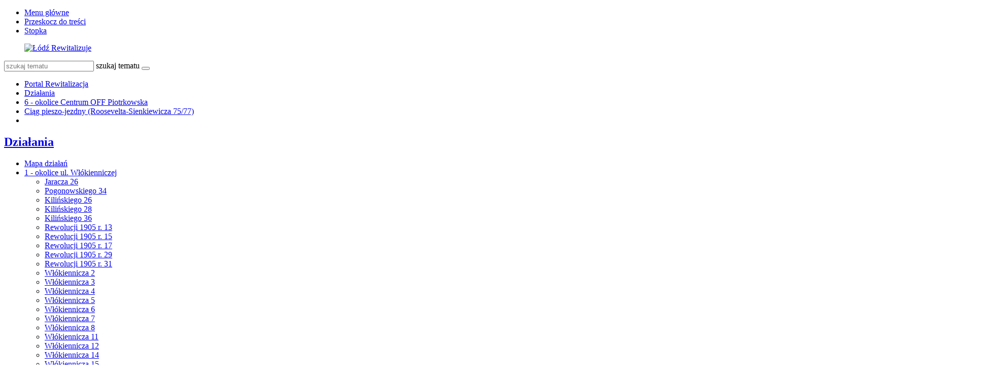

--- FILE ---
content_type: text/html; charset=utf-8
request_url: https://rewitalizacja.uml.lodz.pl/dzialania/6-okolice-centrum-off-piotrkowska/ciag-pieszo-jezdny-roosevelta-sienkiewicza-7577/?L=438
body_size: 14688
content:
<!DOCTYPE html>
<html lang="pl">
<head>

<meta charset="utf-8">
<!-- 
	======= Created by Inovatica [inovatica.com] ======= 2018 =======

	This website is powered by TYPO3 - inspiring people to share!
	TYPO3 is a free open source Content Management Framework initially created by Kasper Skaarhoj and licensed under GNU/GPL.
	TYPO3 is copyright 1998-2018 of Kasper Skaarhoj. Extensions are copyright of their respective owners.
	Information and contribution at https://typo3.org/
-->



<title>Ciąg pieszo-jezdny (Roosevelta-Sienkiewicza 75/77) - Rewitalizacja</title>
<meta name="generator" content="TYPO3 CMS">
<meta name="viewport" content="width=device-width, initial-scale=1, minimum-scale=1">
<meta http-equiv="X-UA-Compatible" content="IE=edge">
<meta property="og:locale" content="pl_PL">
<meta property="og:title" content="Ciąg pieszo-jezdny (Roosevelta-Sienkiewicza 75/77)">
<meta property="og:site_name" content="Rewitalizacja">
<meta property="og:description" content="Urząd Miasta Łodzi">
<meta property="og:image" content="https://rewitalizacja.uml.lodz.pl/files/public/_processed_/c/4/csm__projekt6_boks_04fa1643c6.jpg">
<meta property="twitter:image" content="https://rewitalizacja.uml.lodz.pl/files/public/_processed_/c/4/csm__projekt6_boks_002c89144e.jpg">
<meta property="og:url" content="https://rewitalizacja.uml.lodz.pl/dzialania/6-okolice-centrum-off-piotrkowska/ciag-pieszo-jezdny-roosevelta-sienkiewicza-7577/?L=438">
<meta property="og:type" content="website">
<meta property="fb:page_id" content="513346912162788">


<link rel="stylesheet" type="text/css" href="/typo3temp/Assets/d50de5bd12.css?1508841716" media="all">
<link rel="stylesheet" type="text/css" href="/typo3conf/ext/femanager/Resources/Public/Css/Main.css?1477559779" media="all">
<link rel="stylesheet" type="text/css" href="/typo3conf/ext/femanager/Resources/Public/Css/Additional.css?1477559779" media="all">
<link rel="stylesheet" type="text/css" href="/typo3conf/ext/owl_slider/Resources/Public/owl-carousel/owl.carousel.css?1520436352" media="all">
<link rel="stylesheet" type="text/css" href="/typo3conf/ext/owl_slider/Resources/Public/owl-carousel/owl.theme.css?1520436352" media="all">
<link rel="stylesheet" type="text/css" href="/typo3conf/ext/owl_slider/Resources/Public/owl-carousel/owl.transitions.css?1520436352" media="all">
<link rel="stylesheet" type="text/css" href="/typo3conf/ext/owl_slider/Resources/Public/owl-carousel/custom.css?1520436352" media="all">
<link rel="stylesheet" type="text/css" href="//fonts.googleapis.com/css?family=Roboto:400,500,700,900&amp;amp;subset=latin-ext" media="all">
<link rel="stylesheet" type="text/css" href="/typo3conf/ext/inv_log/Resources/Public/vendors/magnificpopup/magnific-popup.css?1521120111" media="all">
<link rel="stylesheet" type="text/css" href="/typo3conf/ext/inv_log/Resources/Public/vendors/mate.accordion/styles/css/mate.accordion.css" media="all">
<link rel="stylesheet" type="text/css" href="/typo3conf/ext/inv_log/Resources/Public/vendors/slick/slick.css?1521120111" media="all">
<link rel="stylesheet" type="text/css" href="/typo3conf/ext/inv_log/Resources/Public/vendors/slick/slick-theme.css?1521120111" media="all">
<link rel="stylesheet" type="text/css" href="/typo3conf/ext/inv_log/Resources/Public/vendors/pickadate/themes/classic.css?1521120111" media="all">
<link rel="stylesheet" type="text/css" href="/typo3conf/ext/inv_log/Resources/Public/vendors/pickadate/themes/classic.date.css?1521120111" media="all">
<link rel="stylesheet" type="text/css" href="/typo3conf/ext/inv_log/Resources/Public/vendors/pickadate/themes/classic.time.css?1521120111" media="all">
<link rel="stylesheet" type="text/css" href="/typo3conf/ext/inv_log/Resources/Public/vendors/mediaelement/mediaelementplayer.css?1521120111" media="all">
<link rel="stylesheet" type="text/css" href="/typo3conf/ext/inv_log/Resources/Public/vendors/mediaelement-playlist/styles/css/mep-feature-playlist.css?1521120111" media="all">
<link rel="stylesheet" type="text/css" href="/typo3conf/ext/inv_log/Resources/Public/vendors/select2/select2.min.css?1521120111" media="all">
<link rel="stylesheet" type="text/css" href="/typo3conf/ext/inv_log/Resources/Public/Css/mate.css?1617186604" media="all">
<link rel="stylesheet" type="text/css" href="/typo3conf/ext/inv_log/Resources/Public/Css/typo3_fsc.css?1521120111" media="all">
<link rel="stylesheet" type="text/css" href="/typo3conf/ext/inv_log/Resources/Public/vendors/cookie-box/styles/css/cookiebox.css?1521120111" media="all">
<link rel="stylesheet" type="text/css" href="/typo3conf/ext/inv_log/Resources/Public/vendors/tingle/tingle.min.css?1521120111" media="all">
<link rel="stylesheet" type="text/css" href="/typo3conf/ext/inv_log/Resources/Public/Css/project.css?1617186622" media="all">
<link rel="stylesheet" type="text/css" href="/typo3conf/ext/inv_log/Resources/Public/Css/expo.css?1526559909" media="all">
<link rel="stylesheet" type="text/css" href="/typo3conf/ext/inv_log/Resources/Public/vendors/magnificpopup/zooming_feature.css?1536046434" media="all">
<link rel="stylesheet" type="text/css" href="/typo3conf/ext/inv_log/Resources/Public/Css/timeline.css?1532069025" media="all">
<link rel="stylesheet" type="text/css" href="/typo3conf/ext/inv_log/Resources/Public/vendors/inv_icons/css/icons_extension.css?1553073510" media="all">
<link rel="stylesheet" type="text/css" href="/typo3conf/ext/inv_log/Resources/Public/Css/maskAccordion.css?1553073510" media="all">
<link rel="stylesheet" type="text/css" href="/typo3conf/ext/inv_log/Resources/Public/Css/p-rewitalizacji.css?1524225430" media="all">
<link rel="stylesheet" type="text/css" href="/typo3conf/ext/inv_log/Resources/Public/Css/inv_highcontrast.css?1521120111" media="all">
<link rel="stylesheet" type="text/css" href="/typo3conf/ext/inv_log/Resources/Public/Css/forms.css?1564392302" media="all">
<link rel="stylesheet" type="text/css" href="/typo3conf/ext/inv_log/Resources/Public/Css/focus.css?1521120111" media="all">
<link rel="stylesheet" type="text/css" href="/typo3conf/ext/inv_log/Resources/Public/font-awesome/css/font-awesome.min.css?1530517297" media="all">
<link rel="alternate stylesheet" type="text/css" href="/typo3conf/ext/inv_log/Resources/Public/Css/highcontrast.css?1521120111" media="all" title="highcontrast">
<link rel="stylesheet" type="text/css" href="/typo3conf/ext/inv_log/Resources/Public/vendors/accessibility-toolbox/styles/css/accessibility.toolbox.css?1521120111" media="all">


<script src="/typo3conf/ext/inv_log/Resources/Public/vendors/jquery-2.2.4.min.js?1521120111" type="text/javascript"></script>
<script src="/typo3conf/ext/inv_bi_form/Resources/Public/JavaScript/formlogic.js?1558009602" type="text/javascript"></script>
<script src="/typo3conf/ext/inv_log/Resources/Public/vendors/accessibility-toolbox/accessibility.toolbox.js?1521120111" type="text/javascript"></script>


<link rel="apple-touch-icon" sizes="144x144" href="/files/assets/images/favicons/apple-touch-icon.png">
    <link rel="icon" type="image/png" sizes="32x32" href="/files/assets/images/favicons/favicon-32x32.png">
    <link rel="icon" type="image/png" sizes="16x16" href="/files/assets/images/favicons/favicon-16x16.png">
    <link rel="manifest" href="/files/assets/images/favicons/manifest.json">
    <link rel="mask-icon" href="/files/assets/images/favicons/safari-pinned-tab.svg" color="#5bbad5">

    <link rel="shortcut icon" href="/files/assets/images/favicons/favicon.ico">
    <meta name="apple-mobile-web-app-title" content="UMŁ">
    <meta name="application-name" content="UMŁ">
    <meta name="msapplication-config" content="/files/assets/images/favicons/browserconfig.xml">
    <meta name="theme-color" content="#ffffff">
<link href="/typo3conf/ext/solr/Resources/Css/JQueryUi/jquery-ui.custom.css?1503052254" rel="stylesheet" type="text/css" media="all" />



</head>
<body class="is-subpage section-color--pink" data-page-level=3 >
<ul id="accessible-menu">
    <li><a href="#accessible-aside-nav">Menu główne</a></li>
    <li><a href="#accessible-body">Przeskocz do treści</a></li>
    <li><a href="#accessible-footer">Stopka</a></li>
</ul>

<header class="box--fluid">
    <div class="box">
        
<!--
<div class="row">
	<div class="col-12 inline-right">
		
		
		<div class="nav-social">
			
		</div>
	
	</div>
</div>
-->
<div class="row">
	<div class="col-6 col-12--phone col-6--tablet box--flex logos-wrapper">
		<figure class="logos">
			<a href="/?L=438"><img src="/typo3temp/_processed_/0/3/csm_lr_logo_7ab59e1ee2.png" width="420" height="70"   alt="Łódź Rewitalizuje" ></a>
		</figure>
		<!--
			<div class="beta box--flex--wrap box--flex--center">
				<a href="&#109;&#97;&#105;&#108;&#116;&#111;&#58;&#117;&#119;&#97;&#103;&#105;&#64;&#117;&#109;&#108;&#46;&#108;&#111;&#100;&#122;&#46;&#112;&#108;">&raquo; zgłoś błąd</a>
			</div>
		-->
	</div>

	<!--<div class="col-3 col-6--tablet col-12--phone nav">
            
	</div>-->

	<div class="col-6 col-12--phone col-6--tablet">
		<div class="nav nav-tools">
                    
                        <a title="BIP" target=" _blank" href="http://bip.uml.lodz.pl"><span class="icon-bip"></span></a>
                    
                    
                    
			<a href="#" class="fontSizeChange"><span class="icon-aaa"></span></a>
			<a href="#" data-theme-switcher="highcontrast"><span class="icon-visibility"></span></a>
		</div>
		<div class="tx-solr">
		

	
	<div class="header__searchbox">
		<script type="text/javascript">
				/*<![CDATA[*/
				var tx_solr_suggestUrl = 'https://rewitalizacja.uml.lodz.pl/?eID=tx_solr_suggest&id=4385&filters=%7B%22notHidden%22%3A%22-hidden_intS%3A1%22%7D';
				/*]]>*/
				</script>
			
		<form id="tx-solr-search-form-pi-search" action="/wyszukiwanie/?L=438" method="get" accept-charset="utf-8">
			<div class="fieldset-group">
			<input type="hidden" name="id" value="3895" />
			<input type="hidden" name="L" value="0" />
			<input type="search" class="tx-solr-q" name="q" value="" id="tx-solr-q-input-id" placeholder="szukaj tematu" />
			<label class="sr-only" for="tx-solr-q-input-id">szukaj tematu</label>
			<button type="submit" class="btn btn--transparent"><span class="icon-search"></span></button>
			</div>
		</form>
	</div>
	


	</div>
	
	</div>
</div>
    </div>
</header>

<main class="box" id="accessible-body">
    
    <ul class="breadcrumbs list-path">
        <li><a href="/?L=438">Portal Rewitalizacja</a></li><li><a href="/dzialania/?L=438">Działania</a></li><li><a href="/dzialania/6-okolice-centrum-off-piotrkowska/?L=438">6 - okolice Centrum OFF Piotrkowska</a></li><li class="active"><a href="/dzialania/6-okolice-centrum-off-piotrkowska/ciag-pieszo-jezdny-roosevelta-sienkiewicza-7577/?L=438">Ciąg pieszo-jezdny (Roosevelta-Sienkiewicza 75/77)</a></li>
        <li class="aside-nav-collapse hidden--desktop hidden--tablet">
            <span class="icon-menu" data-js-trigger="aside-nav" data-js-target=".aside-container"></span>
        </li>
    </ul>

    <div class="row">
        <div class="col-3 col-12--phone aside">
            <div class="aside-container">
                
                    <h2 class="section-header"><span><a href="/dzialania/?L=438">Działania</a></span></h2><ul class="aside-nav list-unstyled"><li><a href="/dzialania/mapa-dzialan/?L=438">Mapa działań</a></li><li class="aside-nav__has-subnav"><a href="/dzialania/1-okolice-ul-wlokienniczej/?L=438">1 - okolice ul. Włókienniczej</a><ul class="aside-nav__subnav list-unstyled"><li><a href="/dzialania/1-okolice-ul-wlokienniczej/jaracza-26/?L=438">Jaracza 26</a></li><li><a href="/dzialania/1-okolice-ul-wlokienniczej/pogonowskiego-34/?L=438">Pogonowskiego 34</a></li><li><a href="/dzialania/1-okolice-ul-wlokienniczej/kilinskiego-26/?L=438">Kilińskiego 26</a></li><li><a href="/dzialania/1-okolice-ul-wlokienniczej/kilinskiego-28/?L=438">Kilińskiego 28</a></li><li><a href="/dzialania/1-okolice-ul-wlokienniczej/kilinskiego-36/?L=438">Kilińskiego 36</a></li><li><a href="/dzialania/1-okolice-ul-wlokienniczej/rewolucji-1905-r-13/?L=438">Rewolucji 1905 r. 13</a></li><li><a href="/dzialania/1-okolice-ul-wlokienniczej/rewolucji-1905-r-15/?L=438">Rewolucji 1905 r. 15</a></li><li><a href="/dzialania/1-okolice-ul-wlokienniczej/rewolucji-1905-r-17/?L=438">Rewolucji 1905 r. 17</a></li><li><a href="/dzialania/1-okolice-ul-wlokienniczej/rewolucji-1905-r-29/?L=438">Rewolucji 1905 r. 29</a></li><li><a href="/dzialania/1-okolice-ul-wlokienniczej/rewolucji-1905-r-31/?L=438">Rewolucji 1905 r. 31</a></li><li><a href="/dzialania/1-okolice-ul-wlokienniczej/wlokiennicza-2/?L=438">Włókiennicza 2</a></li><li><a href="/dzialania/1-okolice-ul-wlokienniczej/wlokiennicza-3/?L=438">Włókiennicza 3</a></li><li><a href="/dzialania/1-okolice-ul-wlokienniczej/wlokiennicza-4/?L=438">Włókiennicza 4</a></li><li><a href="/dzialania/1-okolice-ul-wlokienniczej/wlokiennicza-5/?L=438">Włókiennicza 5</a></li><li><a href="/dzialania/1-okolice-ul-wlokienniczej/wlokiennicza-6/?L=438">Włókiennicza 6</a></li><li><a href="/dzialania/1-okolice-ul-wlokienniczej/wlokiennicza-7/?L=438">Włókiennicza 7</a></li><li><a href="/dzialania/1-okolice-ul-wlokienniczej/wlokiennicza-8/?L=438">Włókiennicza 8</a></li><li><a href="/dzialania/1-okolice-ul-wlokienniczej/wlokiennicza-11/?L=438">Włókiennicza 11</a></li><li><a href="/dzialania/1-okolice-ul-wlokienniczej/wlokiennicza-12/?L=438">Włókiennicza 12</a></li><li><a href="/dzialania/1-okolice-ul-wlokienniczej/wlokiennicza-14/?L=438">Włókiennicza 14</a></li><li><a href="/dzialania/1-okolice-ul-wlokienniczej/wlokiennicza-15/?L=438">Włókiennicza 15</a></li><li><a href="/dzialania/1-okolice-ul-wlokienniczej/wlokiennicza-16/?L=438">Włókiennicza 16</a></li><li><a href="/dzialania/1-okolice-ul-wlokienniczej/wlokiennicza-22/?L=438">Włókiennicza 22</a></li><li><a href="/dzialania/1-okolice-ul-wlokienniczej/wschodnia-45/?L=438">Wschodnia 45</a></li><li><a href="/dzialania/1-okolice-ul-wlokienniczej/wschodnia-50/?L=438">Wschodnia 50</a></li><li><a href="/dzialania/1-okolice-ul-wlokienniczej/wschodnia-52/?L=438">Wschodnia 52</a></li><li><a href="/dzialania/1-okolice-ul-wlokienniczej/wschodnia-54/?L=438">Wschodnia 54</a></li><li><a href="/dzialania/1-okolice-ul-wlokienniczej/pasaz-majewskiego/?L=438">Pasaż Majewskiego</a></li><li><a href="/dzialania/1-okolice-ul-wlokienniczej/ulica-jaracza/?L=438">Ulica Jaracza</a></li><li><a href="/dzialania/1-okolice-ul-wlokienniczej/ulica-kilinskiego/?L=438">Ulica Kilińskiego</a></li><li><a href="/dzialania/1-okolice-ul-wlokienniczej/ulica-rewolucji-1905-r/?L=438">Ulica Rewolucji 1905 r.</a></li><li><a href="/dzialania/1-okolice-ul-wlokienniczej/ulica-wlokiennicza/?L=438">Ulica Włókiennicza</a></li><li><a href="/dzialania/1-okolice-ul-wlokienniczej/ulica-wschodnia/?L=438">Ulica Wschodnia</a></li></ul></li><li class="aside-nav__has-subnav"><a href="/dzialania/2-okolice-ul-traugutta/?L=438">2 - okolice ul. Traugutta</a><ul class="aside-nav__subnav list-unstyled"><li><a href="/dzialania/2-okolice-ul-traugutta/narutowicza-4/?L=438">Narutowicza 4</a></li><li><a href="/dzialania/2-okolice-ul-traugutta/narutowicza-12/?L=438">Narutowicza 12</a></li><li><a href="/dzialania/2-okolice-ul-traugutta/piotrkowska-77/?L=438">Piotrkowska 77</a></li><li><a href="/dzialania/2-okolice-ul-traugutta/sienkiewicza-22/?L=438">Sienkiewicza 22</a></li><li><a href="/dzialania/2-okolice-ul-traugutta/sienkiewicza-26/?L=438">Sienkiewicza 26</a></li><li><a href="/dzialania/2-okolice-ul-traugutta/sienkiewicza-2830/?L=438">Sienkiewicza 28/30</a></li><li><a href="/dzialania/2-okolice-ul-traugutta/tuwima-12a/?L=438">Tuwima 12a</a></li><li><a href="/dzialania/2-okolice-ul-traugutta/ulica-sienkiewicza-narutowicza-tuwima/?L=438">Ulica Sienkiewicza (Narutowicza-Tuwima)</a></li><li><a href="/dzialania/2-okolice-ul-traugutta/ulica-traugutta/?L=438">Ulica Traugutta</a></li><li><a href="/dzialania/2-okolice-ul-traugutta/ulica-traugutta-uklad-ulic-uzupelniajacych/?L=438">Ulica Traugutta - układ ulic uzupełniających</a></li><li><a href="/dzialania/2-okolice-ul-traugutta/droga-laczaca-ul-sienkiewicza-z-ul-wschodnia/?L=438">Droga łącząca ul. Sienkiewicza z ul. Wschodnią</a></li></ul></li><li class="aside-nav__has-subnav"><a href="/dzialania/3-okolice-dworca-lodz-fabryczna-i-parku-moniuszki/?L=438">3 - okolice dworca Łódź Fabryczna i Parku Moniuszki</a><ul class="aside-nav__subnav list-unstyled"><li><a href="/dzialania/3-okolice-dworca-lodz-fabryczna-i-parku-moniuszki/kilinskiego-39/?L=438">Kilińskiego 39</a></li><li><a href="/dzialania/3-okolice-dworca-lodz-fabryczna-i-parku-moniuszki/tuwima-33/?L=438">Tuwima 33</a></li><li><a href="/dzialania/3-okolice-dworca-lodz-fabryczna-i-parku-moniuszki/tuwima-35/?L=438">Tuwima 35</a></li><li><a href="/dzialania/3-okolice-dworca-lodz-fabryczna-i-parku-moniuszki/tuwima-46/?L=438">Tuwima 46</a></li><li><a href="/dzialania/3-okolice-dworca-lodz-fabryczna-i-parku-moniuszki/tuwima-52/?L=438">Tuwima 52</a></li><li><a href="/dzialania/3-okolice-dworca-lodz-fabryczna-i-parku-moniuszki/park-moniuszki/?L=438">Park Moniuszki</a></li><li><a href="/dzialania/3-okolice-dworca-lodz-fabryczna-i-parku-moniuszki/skwer-im-aliny-margolis-edelman-kilinskiego-40/?L=438">Skwer im. Aliny Margolis - Edelman  (Kilińskiego 40)</a></li><li><a href="/dzialania/3-okolice-dworca-lodz-fabryczna-i-parku-moniuszki/skwer-na-rogu-narutowicza-i-kilinskiego/?L=438">Skwer na rogu Narutowicza i Kilińskiego</a></li><li><a href="/dzialania/3-okolice-dworca-lodz-fabryczna-i-parku-moniuszki/ulica-kilinskiego-jaracza-narutowicza/?L=438">Ulica Kilińskiego (Jaracza - Narutowicza)</a></li><li><a href="/dzialania/3-okolice-dworca-lodz-fabryczna-i-parku-moniuszki/ulica-tuwima-kilinskiego-targowa/?L=438">Ulica Tuwima (Kilińskiego - Targowa)</a></li></ul></li><li class="aside-nav__has-subnav"><a href="/dzialania/4-okolice-placu-wolnosci-i-starego-rynku/?L=438">4 - okolice Placu Wolności i Starego Rynku</a><ul class="aside-nav__subnav list-unstyled"><li><a href="/dzialania/4-okolice-placu-wolnosci-i-starego-rynku/pomorska-11/?L=438">Pomorska 11</a></li><li><a href="/dzialania/4-okolice-placu-wolnosci-i-starego-rynku/polnocna-7/?L=438">Północna 7</a></li><li><a href="/dzialania/4-okolice-placu-wolnosci-i-starego-rynku/polnocna-23/?L=438">Północna 23</a></li><li><a href="/dzialania/4-okolice-placu-wolnosci-i-starego-rynku/wschodnia-20/?L=438">Wschodnia 20</a></li><li><a href="/dzialania/4-okolice-placu-wolnosci-i-starego-rynku/wschodnia-23/?L=438">Wschodnia 23</a></li><li><a href="/dzialania/4-okolice-placu-wolnosci-i-starego-rynku/wschodnia-24/?L=438">Wschodnia 24</a></li><li><a href="/dzialania/4-okolice-placu-wolnosci-i-starego-rynku/wschodnia-35/?L=438">Wschodnia 35</a></li><li><a href="/dzialania/4-okolice-placu-wolnosci-i-starego-rynku/wschodnia-42/?L=438">Wschodnia 42</a></li><li><a href="/dzialania/4-okolice-placu-wolnosci-i-starego-rynku/zachodnia-56/?L=438">Zachodnia 56</a></li><li><a href="/dzialania/4-okolice-placu-wolnosci-i-starego-rynku/park-staromiejski/?L=438">Park Staromiejski</a></li><li><a href="/dzialania/4-okolice-placu-wolnosci-i-starego-rynku/plac-wolnosci/?L=438">Plac Wolności</a></li><li><a href="/dzialania/4-okolice-placu-wolnosci-i-starego-rynku/pasaz-rozy/?L=438">Pasaż Róży</a></li><li><a href="/dzialania/4-okolice-placu-wolnosci-i-starego-rynku/stary-rynek/?L=438">Stary Rynek</a></li><li><a href="/dzialania/4-okolice-placu-wolnosci-i-starego-rynku/ulica-legionow/?L=438">Ulica Legionów</a></li><li><a href="/dzialania/4-okolice-placu-wolnosci-i-starego-rynku/ulica-nowomiejska/?L=438">Ulica Nowomiejska</a></li><li><a href="/dzialania/4-okolice-placu-wolnosci-i-starego-rynku/ulica-ogrodowa-i-ulica-polnocna/?L=438">Ulica Ogrodowa i ulica Północna</a></li><li><a href="/dzialania/4-okolice-placu-wolnosci-i-starego-rynku/ulica-podrzeczna-i-ulica-wolborska/?L=438">Ulica Podrzeczna i ulica Wolborska</a></li><li><a href="/dzialania/4-okolice-placu-wolnosci-i-starego-rynku/ulica-pomorska/?L=438">Ulica Pomorska</a></li><li><a href="/dzialania/4-okolice-placu-wolnosci-i-starego-rynku/ulica-prochnika/?L=438">Ulica Próchnika</a></li><li><a href="/dzialania/4-okolice-placu-wolnosci-i-starego-rynku/ulica-rewolucji-1905-r/?L=438">Ulica Rewolucji 1905 r.</a></li><li><a href="/dzialania/4-okolice-placu-wolnosci-i-starego-rynku/ulica-wschodnia/?L=438">Ulica Wschodnia</a></li><li><a href="/dzialania/4-okolice-placu-wolnosci-i-starego-rynku/ulica-zachodnia/?L=438">Ulica Zachodnia</a></li></ul></li><li class="aside-nav__has-subnav"><a href="/dzialania/5-okolice-pasazu-schillera-i-parku-sienkiewicza/?L=438">5 - okolice Pasażu Schillera i Parku Sienkiewicza</a><ul class="aside-nav__subnav list-unstyled"><li><a href="/dzialania/5-okolice-pasazu-schillera-i-parku-sienkiewicza/piotrkowska-102/?L=438">Piotrkowska 102</a></li><li><a href="/dzialania/5-okolice-pasazu-schillera-i-parku-sienkiewicza/piotrkowska-106/?L=438">Piotrkowska 106</a></li><li><a href="/dzialania/5-okolice-pasazu-schillera-i-parku-sienkiewicza/piotrkowska-115/?L=438">Piotrkowska 115</a></li><li><a href="/dzialania/5-okolice-pasazu-schillera-i-parku-sienkiewicza/piotrkowska-118/?L=438">Piotrkowska 118</a></li><li><a href="/dzialania/5-okolice-pasazu-schillera-i-parku-sienkiewicza/sienkiewicza-61a/?L=438">Sienkiewicza 61a</a></li><li><a href="/dzialania/5-okolice-pasazu-schillera-i-parku-sienkiewicza/sienkiewicza-63/?L=438">Sienkiewicza 63</a></li><li><a href="/dzialania/5-okolice-pasazu-schillera-i-parku-sienkiewicza/park-sienkiewicza/?L=438">Park Sienkiewicza</a></li><li><a href="/dzialania/5-okolice-pasazu-schillera-i-parku-sienkiewicza/ulica-nawrot/?L=438">Ulica Nawrot</a></li><li><a href="/dzialania/5-okolice-pasazu-schillera-i-parku-sienkiewicza/ulica-sienkiewicza-tuwima-nawrot/?L=438">Ulica Sienkiewicza (Tuwima-Nawrot)</a></li><li><a href="/dzialania/5-okolice-pasazu-schillera-i-parku-sienkiewicza/pasaz-schillera/?L=438">Pasaż Schillera</a></li><li><a href="/dzialania/5-okolice-pasazu-schillera-i-parku-sienkiewicza/droga-laczaca-ul-nawrot-z-placem-komuny-paryskiej-pasaz-im-joanny-kulmowej/?L=438">Droga łącząca ul. Nawrot z Placem Komuny Paryskiej (pasaż im. Joanny Kulmowej)</a></li><li><a href="/dzialania/5-okolice-pasazu-schillera-i-parku-sienkiewicza/plac-komuny-paryskiej-poludniowa-czesc/?L=438">Plac Komuny Paryskiej - południowa część</a></li></ul></li><li class="aside-nav__has-subnav active"><a href="/dzialania/6-okolice-centrum-off-piotrkowska/?L=438">6 - okolice Centrum OFF Piotrkowska</a><ul class="aside-nav__subnav list-unstyled"><li><a href="/dzialania/6-okolice-centrum-off-piotrkowska/piotrkowska-142/?L=438">Piotrkowska 142</a></li><li><a href="/dzialania/6-okolice-centrum-off-piotrkowska/roosevelta-15/?L=438">Roosevelta 15</a></li><li><a href="/dzialania/6-okolice-centrum-off-piotrkowska/roosevelta-17/?L=438">Roosevelta 17</a></li><li><a href="/dzialania/6-okolice-centrum-off-piotrkowska/sienkiewicza-56/?L=438">Sienkiewicza 56</a></li><li><a href="/dzialania/6-okolice-centrum-off-piotrkowska/sienkiewicza-7577/?L=438">Sienkiewicza 75/77</a></li><li><a href="/dzialania/6-okolice-centrum-off-piotrkowska/sienkiewicza-79/?L=438">Sienkiewicza 79</a></li><li class="active"><a href="/dzialania/6-okolice-centrum-off-piotrkowska/ciag-pieszo-jezdny-roosevelta-sienkiewicza-7577/?L=438">Ciąg pieszo-jezdny (Roosevelta-Sienkiewicza 75/77)</a></li><li><a href="/dzialania/6-okolice-centrum-off-piotrkowska/ulica-sienkiewicza-nawrot-pilsudskiego/?L=438">Ulica Sienkiewicza (Nawrot-Piłsudskiego)</a></li></ul></li><li class="aside-nav__has-subnav"><a href="/dzialania/7-okolice-ul-legionow-i-ul-mielczarskiego/?L=438">7 - okolice ul. Legionów i ul. Mielczarskiego</a><ul class="aside-nav__subnav list-unstyled"><li><a href="/dzialania/7-okolice-ul-legionow-i-ul-mielczarskiego/gdanska-1/?L=438">Gdańska 1</a></li><li><a href="/dzialania/7-okolice-ul-legionow-i-ul-mielczarskiego/legionow-37a/?L=438">Legionów 37a</a></li><li><a href="/dzialania/7-okolice-ul-legionow-i-ul-mielczarskiego/legionow-44/?L=438">Legionów 44</a></li><li><a href="/dzialania/7-okolice-ul-legionow-i-ul-mielczarskiego/mielczarskiego-3/?L=438">Mielczarskiego 3</a></li><li><a href="/dzialania/7-okolice-ul-legionow-i-ul-mielczarskiego/mielczarskiego-15/?L=438">Mielczarskiego 15</a></li><li><a href="/dzialania/7-okolice-ul-legionow-i-ul-mielczarskiego/mielczarskiego-22/?L=438">Mielczarskiego 22</a></li><li><a href="/dzialania/7-okolice-ul-legionow-i-ul-mielczarskiego/mielczarskiego-33/?L=438">Mielczarskiego 33</a></li><li><a href="/dzialania/7-okolice-ul-legionow-i-ul-mielczarskiego/przebicie-od-mielczarskiego-33-do-ogrodow-karskiego/?L=438">Przebicie od Mielczarskiego 33 do Ogrodów Karskiego</a></li><li><a href="/dzialania/7-okolice-ul-legionow-i-ul-mielczarskiego/przebicie-od-mielczarskiego-25-do-ogrodow-karskiego/?L=438">Przebicie od Mielczarskiego 25 do Ogrodów Karskiego</a></li><li><a href="/dzialania/7-okolice-ul-legionow-i-ul-mielczarskiego/przebicie-od-legionow-55-do-mielczarskiego-22/?L=438">Przebicie od Legionów 55 do Mielczarskiego 22</a></li><li><a href="/dzialania/7-okolice-ul-legionow-i-ul-mielczarskiego/przebicie-od-ogrodowej-28d-do-ogrodow-karskiego/?L=438">Przebicie od Ogrodowej 28d do Ogrodów Karskiego</a></li><li><a href="/dzialania/7-okolice-ul-legionow-i-ul-mielczarskiego/ulica-cmentarna/?L=438">Ulica Cmentarna</a></li><li><a href="/dzialania/7-okolice-ul-legionow-i-ul-mielczarskiego/ulica-legionow-gdanska-zeligowskiego/?L=438">Ulica Legionów (Gdańska-Żeligowskiego)</a></li><li><a href="/dzialania/7-okolice-ul-legionow-i-ul-mielczarskiego/ulica-mielczarskiego/?L=438">Ulica Mielczarskiego</a></li><li><a href="/dzialania/7-okolice-ul-legionow-i-ul-mielczarskiego/ulica-ogrodowa-cmentarna-gdanska/?L=438">Ulica Ogrodowa (Cmentarna-Gdańska)</a></li><li><a href="/dzialania/7-okolice-ul-legionow-i-ul-mielczarskiego/ulica-gdanska-ogrodowa-legionow/?L=438">Ulica Gdańska (Ogrodowa-Legionów)</a></li></ul></li><li class="aside-nav__has-subnav"><a href="/dzialania/8-okolice-ul-ogrodowej/?L=438">8 - okolice ul. Ogrodowej</a><ul class="aside-nav__subnav list-unstyled"><li><a href="/dzialania/8-okolice-ul-ogrodowej/gdanska-8/?L=438">Gdańska 8</a></li><li><a href="/dzialania/8-okolice-ul-ogrodowej/legionow-20/?L=438">Legionów 20</a></li><li><a href="/dzialania/8-okolice-ul-ogrodowej/przebicie-od-legionow-15-do-zachodniejogrodowej/?L=438">Przebicie od Legionów 15 do Zachodniej/Ogrodowej</a></li><li><a href="/dzialania/8-okolice-ul-ogrodowej/przebicie-od-legionow-25-do-ogrodowej-20-i-gdanskiej-8/?L=438">Przebicie od Legionów 25 do Ogrodowej 20 i Gdańskiej 8</a></li><li><a href="/dzialania/8-okolice-ul-ogrodowej/przebicie-od-ogrodowej-18-do-zachodniej-55/?L=438">Przebicie od Ogrodowej 18 do Zachodniej 55</a></li><li><a href="/dzialania/8-okolice-ul-ogrodowej/ulica-legionow-gdanska-zachodnia/?L=438">Ulica Legionów (Gdańska-Zachodnia)</a></li><li><a href="/dzialania/8-okolice-ul-ogrodowej/ulica-ogrodowa-gdanska-zachodnia/?L=438">Ulica Ogrodowa (Gdańska-Zachodnia)</a></li><li><a href="/dzialania/8-okolice-ul-ogrodowej/ulica-zachodnia/?L=438">Ulica Zachodnia</a></li></ul></li><li><a href="/dzialania/9-okolice-placu-4-czerwca-1989-r-i-ul-piotrkowskiej/?L=438">9 - okolice placu 4. czerwca 1989 r. i ul. Piotrkowskiej</a></li><li class="aside-nav__has-subnav"><a href="/dzialania/ksiezy-mlyn/?L=438">Księży Młyn</a><ul class="aside-nav__subnav list-unstyled"><li><a href="/dzialania/ksiezy-mlyn/ksiezy-mlyn-1/?L=438">Księży Młyn 1</a></li><li><a href="/dzialania/ksiezy-mlyn/ksiezy-mlyn-2/?L=438">Księży Młyn 2</a></li><li><a href="/dzialania/ksiezy-mlyn/ksiezy-mlyn-3/?L=438">Księży Młyn 3</a></li><li><a href="/dzialania/ksiezy-mlyn/ksiezy-mlyn-5/?L=438">Księży Młyn 5</a></li><li><a href="/dzialania/ksiezy-mlyn/ksiezy-mlyn-7-i-9-bud-gosp/?L=438">Księży Młyn 7 i 9 (bud. gosp.)</a></li><li><a href="/dzialania/ksiezy-mlyn/ksiezy-mlyn-8/?L=438">Księży Młyn 8</a></li><li><a href="/dzialania/ksiezy-mlyn/ksiezy-mlyn-9/?L=438">Księży Młyn 9</a></li><li><a href="/dzialania/ksiezy-mlyn/ksiezy-mlyn-10/?L=438">Księży Młyn 10</a></li><li><a href="/dzialania/ksiezy-mlyn/ksiezy-mlyn-11-bud-gosp/?L=438">Księży Młyn 11 (bud. gosp.)</a></li><li><a href="/dzialania/ksiezy-mlyn/ksiezy-mlyn-14-konsumy/?L=438">Księży Młyn 14 (konsumy)</a></li><li><a href="/dzialania/ksiezy-mlyn/ksiezy-mlyn-16-konsumy/?L=438">Księży Młyn 16 (konsumy)</a></li><li><a href="/dzialania/ksiezy-mlyn/tymienieckiego-32-ksiezy-mlyn-2-bud-gosp/?L=438">Tymienieckiego 32 / Księży Młyn 2 (bud. gosp.)</a></li><li><a href="/dzialania/ksiezy-mlyn/przedzalniana-49/?L=438">Przędzalniana 49</a></li><li><a href="/dzialania/ksiezy-mlyn/przedzalniana-51/?L=438">Przędzalniana 51</a></li><li><a href="/dzialania/ksiezy-mlyn/przedzalniana-51-bud-gosp/?L=438">Przędzalniana 51 (bud. gosp.)</a></li><li><a href="/dzialania/ksiezy-mlyn/przedzalniana-57/?L=438">Przędzalniana 57</a></li><li><a href="/dzialania/ksiezy-mlyn/przedzalniana-57-bud-gosp/?L=438">Przędzalniana 57 (bud. gosp.)</a></li><li><a href="/dzialania/ksiezy-mlyn/przedzalniana-59/?L=438">Przędzalniana 59</a></li><li><a href="/dzialania/ksiezy-mlyn/przedzalniana-61/?L=438">Przędzalniana 61</a></li><li><a href="/dzialania/ksiezy-mlyn/przedzalniana-63/?L=438">Przędzalniana 63</a></li><li><a href="/dzialania/ksiezy-mlyn/przedzalniana-67/?L=438">Przędzalniana 67</a></li><li><a href="/dzialania/ksiezy-mlyn/przedzalniana-91/?L=438">Przędzalniana 91</a></li><li><a href="/dzialania/ksiezy-mlyn/fabryczna-21/?L=438">Fabryczna 21</a></li><li><a href="/dzialania/ksiezy-mlyn/bocznica-kolejowa/?L=438">Bocznica kolejowa</a></li><li><a href="/dzialania/ksiezy-mlyn/fabryczna-17a-zielony-parking/?L=438">Fabryczna 17a - zielony parking</a></li><li><a href="/dzialania/ksiezy-mlyn/fabryczna-17-koci-szlak/?L=438">Fabryczna 17 - Koci Szlak</a></li><li><a href="/dzialania/ksiezy-mlyn/ksiezy-mlyn-alejka/?L=438">Księży Młyn - alejka</a></li><li><a href="/dzialania/ksiezy-mlyn/przedzalniana-57-67-podworko/?L=438">Przędzalniana  57 - 67 (podwórko)</a></li><li><a href="/dzialania/ksiezy-mlyn/ksiezy-mlyn-1-11-podworko-i-bud-gosp/?L=438">Księży Młyn 1 - 11 (podwórko i bud. gosp)</a></li><li><a href="/dzialania/ksiezy-mlyn/ksiezy-mlyn-4-12-podworko-i-bud-gosp/?L=438">Księży Młyn 4 - 12 (podwórko i bud. gosp)</a></li></ul></li><li class="aside-nav__has-subnav"><a href="/dzialania/nowe-centrum-lodzi/?L=438">Nowe Centrum Łodzi</a><ul class="aside-nav__subnav list-unstyled"><li><a href="/dzialania/nowe-centrum-lodzi/moniuszki-35/?L=438">Moniuszki 3/5</a></li><li><a href="/dzialania/nowe-centrum-lodzi/tuwima-10/?L=438">Tuwima 10</a></li><li><a href="/dzialania/nowe-centrum-lodzi/droga-laczaca-ul-tuwima-z-ul-moniuszki/?L=438">Droga łącząca ul. Tuwima z ul. Moniuszki</a></li></ul></li><li><a href="/dzialania/ul-zachodnia-76/?L=438">ul. Zachodnia 76</a></li><li><a href="/dzialania/dzialania-spoleczne-w-rewitalizacji/?L=438">Działania społeczne w rewitalizacji</a></li><li class="aside-nav__has-subnav"><a href="/dzialania/projekty-aktywizujace/?L=438">Projekty aktywizujące</a><ul class="aside-nav__subnav list-unstyled"><li><a href="/dzialania/projekty-aktywizujace/wlasna-dzialalnosc-gospodarcza/?L=438">Własna działalność gospodarcza</a></li><li><a href="/dzialania/projekty-aktywizujace/oferta-dla-osob-29-plus/?L=438">Oferta dla osób 29 plus</a></li></ul></li></ul>
                
                
            </div>
        </div>
        <div class="col-9 col-12--phone main-section">
            
                <div class="subpage-header">
                    <h1 class="section-header">
                        
                                <span>Ciąg pieszo-jezdny (Roosevelta 14 - Sienkiewicza 75/77)</span>
                            
                    </h1>
                </div>
            

            <!--TYPO3SEARCH_begin-->
	<div id="c29225">
		
		
			

	


		
		

		<div class="ce-textpic ce-center ce-above">
			
				


	
		

            
			<div class="gallery-slider gallery-popup ce-gallery" data-ce-columns="2" data-ce-images="2" data-slick='&#123 "slidesToShow": 2, "dots": true&#125'>
				
	
		
			
				
					
						
	
                    
                            
                                    
                                            <figure class="mediaelement">
                                                <a href="/files/public//PORTAL_REWITALIZACJA/Materialy_graficzne/Projekt_6/Ciag_pieszo_jezdny/ciagpieszojezdny_przed1_f.jpg" title="Ciąg pieszo-jezdny - zdjęcie przed zmianami - widok od strony ulicy Roosevelta" class="mfp-image" rel="gallery[29225]" data-author="">
							
	
			<img data-columnsCount="2" data-dimensionWidth="499" data-dimensionHeight="280" title="PRZED" src="/files/public/_processed_/3/b/csm_ciagpieszojezdny_przed1_f_63160cfd69.jpg" width="1920" height="1080" alt="" />
			
				<figcaption>PRZED</figcaption>
			
		

						</a>
                                                
                                            </figure>
                                        
                                
                        
		

					
				
			
		
			
				
					
						
	
                    
                            
                                    
                                            <figure class="mediaelement">
                                                <a href="/files/public//PORTAL_REWITALIZACJA/Materialy_graficzne/Projekt_6/Ciag_pieszo_jezdny/ciagpieszojezdny_wiz1_f.jpg" title="Ciąg pieszo-jezdny - wizualizacja - widok od strony ulicy Roosevelta" class="mfp-image" rel="gallery[29225]" data-author="">
							
	
			<img data-columnsCount="2" data-dimensionWidth="499" data-dimensionHeight="280" title="PO (WIZUALIZACJA)" src="/files/public/_processed_/1/a/csm_ciagpieszojezdny_wiz1_f_07430d8976.jpg" width="1920" height="1080" alt="" />
			
				<figcaption>PO (WIZUALIZACJA)</figcaption>
			
		

						</a>
                                                
                                            </figure>
                                        
                                
                        
		

					
				
			
		
	

			</div>
		

		

		
	


































			

			<div class="ce-bodytext">
				
				
			</div>

			
		</div>

		


	</div>

	<div id="c29221">
		
                    <div class="icons-inside">
		
		
			

	
		
				
			

		

	
	
	
	
	
	
	
		<h2 class="ce-header section-header"><span>CO TU POWSTAŁO?</span></h2>
	
	
	




		

		




		
				
			
	


		
		
			

<ul class="inv-log-icons align-header">
    
        <li>
                
                        <img title="Układ ulic" src="/files/public/PORTAL_REWITALIZACJA/_processed_/0/9/csm_21_ikona_uklad_ulic_1d45ba313d.png" width="48" height="48" alt="" />
                
            </li>
    
        <li>
                
                        <img title="Drzewa" src="/files/public/PORTAL_REWITALIZACJA/_processed_/f/c/csm_13_ikona_drzewa_db4507486c.png" width="48" height="48" alt="" />
                
            </li>
    
        <li>
                
                        <img title="Zieleń" src="/files/public/PORTAL_REWITALIZACJA/_processed_/c/c/csm_14_ikona_zielen_494087374d.png" width="48" height="48" alt="" />
                
            </li>
    
        <li>
                
                        <img title="Meble miejskie" src="/files/public/PORTAL_REWITALIZACJA/_processed_/c/8/csm_15_ikona_meble_miejskie_1a86b0f986.png" width="48" height="48" alt="" />
                
            </li>
    
        <li>
                
                        <img title="Oświetlenie, iluminacja" src="/files/public/PORTAL_REWITALIZACJA/_processed_/b/7/csm_20_ikona_podswietlenie_a44e944372.png" width="48" height="48" alt="" />
                
            </li>
    
        <li>
                
                        <img title="Monitoring" src="/files/public/PORTAL_REWITALIZACJA/_processed_/4/1/csm_23_ikona_monitoring_b71d58d7c0.png" width="48" height="48" alt="" />
                
            </li>
    
</ul>
<div style="display: none;">
    Tagi słownikowe:
    
        Układ ulic, 
    
        Drzewa, 
    
        Zieleń, 
    
        Meble miejskie, 
    
        Oświetlenie, iluminacja, 
    
        Monitoring, 
    
</div>

                    </div>
		

		<div class="ce-textpic ce-right ce-intext">
			
				



































			

			<div class="ce-bodytext">
				
				<p class="inline-justify">Między ul. Roosevelta a terenem budynk&oacute;w Wigencji przy <a href="/dzialania/6-okolice-centrum-off-piotrkowska/sienkiewicza-7577/?L=438">ul. Sienkiewicza 75/77</a> powstało przejście wewnątrz kwartału ulic Roosevelta-Piotrkowska-Sienkiewicza-Nawrot.</p>
<p>Na wysokości kamienicy przy ul. Roosevelta 14 powstał niewielki zielony skwerek umożliwiający wejście dalej w głąb kwartału.</p>
<p class="inline-justify">&nbsp;</p>
			</div>

			
		</div>

		


	</div>

	<div id="c31681">
		
		
			

	
		
				
			

		

	
	
	
	
	
	
	
		<h2 class="ce-header section-header"><span>ZOBACZ JAK WYGLĄDA PRZESTRZEŃ</span></h2>
	
	
	




		

		




		
				
			
	


		
		

		<div class="ce-textpic ce-right ce-intext">
			
				



































			

			<div class="ce-bodytext">
				
				<p>&nbsp; Przesuń pinezkę, aby obejrzeć wybrany etap:</p>
			</div>

			
		</div>

		


	</div>




	


<div id="timeline-32476" class="inv-timeline-wrapper color-#737373" data-text="#FFFFFF" data-pin="/files/public/PORTAL_REWITALIZACJA/Materialy_graficzne/pin_suwak_szara.png"/><ul class="nav inv-timeline-nav-tabs nav-tabs"><li class="active" id="tab-element-33237"><a class="inv-timeline-tab" href="#tab-33237" role="tab" data-toggle="tab">INFOGRAFIKA</a></li><li id="tab-element-32469"><a class="inv-timeline-tab" href="#tab-32469" role="tab" data-toggle="tab">PRZED REWITALIZACJĄ</a></li><li id="tab-element-32475"><a class="inv-timeline-tab" href="#tab-32475" role="tab" data-toggle="tab">WIZUALIZACJE ZMIAN</a></li><li id="tab-element-32473"><a class="inv-timeline-tab" href="#tab-32473" role="tab" data-toggle="tab">PO ZMIANACH</a></li></ul><div class="tab-content"><div class="tab-pane fade active in" id="tab-33237">
	<div id="c33235">
		
		
			

	


		
		

		<div class="ce-textpic ce-center ce-above">
			
				


	
		

            
			<div class="gallery-slider gallery-popup ce-gallery" data-ce-columns="1" data-ce-images="1" data-slick='&#123 "slidesToShow": 1, "dots": true&#125'>
				
	
		
			
				
					
						
	
                    
                            
                                    
                                            <figure class="mediaelement">
                                                <a href="/files/public//PORTAL_REWITALIZACJA/Materialy_graficzne/Projekt_6/Ciag_pieszo_jezdny/ciagpieszojezdny_infografika.jpg" title="Ciąg pieszo-jezdny w kwartale Nawrot - Piotrkowska - Roosevelta - Sienkiewicza - lokalizacja" class="mfp-image" rel="gallery[33235]" data-author="">
							
	
			<img data-columnsCount="1" data-dimensionWidth="1024" data-dimensionHeight="767" src="/files/public/_processed_/5/7/csm_ciagpieszojezdny_infografika_db694afdab.jpg" width="1867" height="1400" alt="" />

			
		

						</a>
                                                
                                            </figure>
                                        
                                
                        
		

					
				
			
		
	

			</div>
		

		

		
	


































			

			<div class="ce-bodytext">
				
				
			</div>

			
		</div>

		


	</div>

	<div id="c33236">
		

	


		
	
		
			
				
	
	<ul class="ce-uploads download-all-container">
		
			<li>
				
					<img src="/files/assets/images/file-icons/document-file-zip.svg" alt="" width="32" height="32">
				

				

				<div>
					
						<p>
							<a href="/files/public/PORTAL_REWITALIZACJA/Materialy_graficzne/Projekt_6/Ciag_pieszo_jezdny/ciagpieszojezdny_infografika.zip"  class="download-all-href" data-downloadUid="202378">
							<span class="ce-uploads-fileName">
										Pobierz infografikę w pełnej rozdzielczości
									</span>
							</a>
                                                        

							
									<span class="ce-uploads-filesize">
										(6 MB)
									</span>
							
						</p>
					

					
				</div>
			</li>
		
	</ul>
    

			

			

			
		
	

		


	</div>

</div><div class="tab-pane fade" id="tab-32469">
	<div id="c32468">
		
		
			

	


		
		

		<div class="ce-textpic ce-center ce-above">
			
				


	
		

            

		
			<div class="gallery-slider gallery-popup ce-gallery" data-ce-columns="3" data-ce-images="13" data-slick='&#123 "slidesToShow": 3, "dots": true&#125'>
				
	
		
			
				
					
						
	
			
					<figure class="mediaelement">
						<a href="/files/public//PORTAL_REWITALIZACJA/Materialy_graficzne/Projekt_6/Ciag_pieszo_jezdny/ciagpieszojezdny_przed3.JPG" title="Ciąg pieszo-jezdny - zdjęcie przed zmianami - widok od strony nieruchomości przy Roosevelta 14" class="mfp-image" rel="gallery[32468]" data-author="">
							
	
			<img data-columnsCount="3" data-dimensionWidth="324" data-dimensionHeight="242" title="Ciąg pieszo-jezdny - zdjęcie przed zmianami" src="/files/public/_processed_/8/2/csm_ciagpieszojezdny_przed3_a762c34e21.jpg" width="420" height="420" alt="" />
			
				<figcaption>Ciąg pieszo-jezdny - zdjęcie przed zmianami</figcaption>
			
		

						</a>
					</figure>
				
		

					
				
			
		
			
				
					
						
	
			
					<figure class="mediaelement">
						<a href="/files/public//PORTAL_REWITALIZACJA/Materialy_graficzne/Projekt_6/Ciag_pieszo_jezdny/ciagpieszojezdny_przed1_f.jpg" title="Ciąg pieszo-jezdny - zdjęcie przed zmianami - widok od strony ulicy Roosevelta" class="mfp-image" rel="gallery[32468]" data-author="">
							
	
			<img data-columnsCount="3" data-dimensionWidth="324" data-dimensionHeight="182" title="Ciąg pieszo-jezdny - zdjęcie przed zmianami" src="/files/public/_processed_/3/b/csm_ciagpieszojezdny_przed1_f_765aed0bfc.jpg" width="420" height="420" alt="" />
			
				<figcaption>Ciąg pieszo-jezdny - zdjęcie przed zmianami</figcaption>
			
		

						</a>
					</figure>
				
		

					
				
			
		
			
				
					
						
	
			
					<figure class="mediaelement">
						<a href="/files/public//PORTAL_REWITALIZACJA/Materialy_graficzne/Projekt_6/Ciag_pieszo_jezdny/ciagpieszojezdny_przed2.jpg" title="Ciąg pieszo-jezdny - zdjęcie przed zmianami - widok od strony Roosevelta" class="mfp-image" rel="gallery[32468]" data-author="">
							
	
			<img data-columnsCount="3" data-dimensionWidth="324" data-dimensionHeight="242" title="Ciąg pieszo-jezdny - zdjęcie przed zmianami" src="/files/public/_processed_/4/e/csm_ciagpieszojezdny_przed2_ff7972c795.jpg" width="420" height="420" alt="" />
			
				<figcaption>Ciąg pieszo-jezdny - zdjęcie przed zmianami</figcaption>
			
		

						</a>
					</figure>
				
		

					
				
			
		
	
		
			
				
					
						
	
			
					<figure class="mediaelement">
						<a href="/files/public//PORTAL_REWITALIZACJA/Materialy_graficzne/Projekt_6/Ciag_pieszo_jezdny/P6_Ciag_Pieszo_Jezdny__Roseevelta-Sienkiewicza_75.77__przed-1.jpg" class="mfp-image" rel="gallery[32468]" data-author="">
							
	
			<img data-columnsCount="3" data-dimensionWidth="324" data-dimensionHeight="216" title="Ciąg pieszo-jezdny łączący ul. Roosevelta z ul. Sienkiewicza 75/77 - fot. marzec 2020 r." src="/files/public/_processed_/d/2/csm_P6_Ciag_Pieszo_Jezdny__Roseevelta-Sienkiewicza_75.77__przed-1_efc8309263.jpg" width="420" height="420" alt="" />
			
				<figcaption>Ciąg pieszo-jezdny łączący ul. Roosevelta z ul. Sienkiewicza 75/77 - fot. marzec 2020 r.</figcaption>
			
		

						</a>
					</figure>
				
		

					
				
			
		
			
				
					
						
	
			
					<figure class="mediaelement">
						<a href="/files/public//PORTAL_REWITALIZACJA/Materialy_graficzne/Projekt_6/Ciag_pieszo_jezdny/P6_Ciag_Pieszo_Jezdny__Roseevelta-Sienkiewicza_75.77__przed-2.jpg" class="mfp-image" rel="gallery[32468]" data-author="">
							
	
			<img data-columnsCount="3" data-dimensionWidth="324" data-dimensionHeight="216" title="Ciąg pieszo-jezdny łączący ul. Roosevelta z ul. Sienkiewicza 75/77 - fot. marzec 2020 r." src="/files/public/_processed_/8/b/csm_P6_Ciag_Pieszo_Jezdny__Roseevelta-Sienkiewicza_75.77__przed-2_ff2b2e51c1.jpg" width="420" height="420" alt="" />
			
				<figcaption>Ciąg pieszo-jezdny łączący ul. Roosevelta z ul. Sienkiewicza 75/77 - fot. marzec 2020 r.</figcaption>
			
		

						</a>
					</figure>
				
		

					
				
			
		
			
				
					
						
	
			
					<figure class="mediaelement">
						<a href="/files/public//PORTAL_REWITALIZACJA/Materialy_graficzne/Projekt_6/Ciag_pieszo_jezdny/P6_Ciag_Pieszo_Jezdny__Roseevelta-Sienkiewicza_75.77__przed-3.jpg" class="mfp-image" rel="gallery[32468]" data-author="">
							
	
			<img data-columnsCount="3" data-dimensionWidth="324" data-dimensionHeight="216" title="Ciąg pieszo-jezdny łączący ul. Roosevelta z ul. Sienkiewicza 75/77 - fot. marzec 2020 r." src="/files/public/_processed_/a/4/csm_P6_Ciag_Pieszo_Jezdny__Roseevelta-Sienkiewicza_75.77__przed-3_dd04ce167a.jpg" width="420" height="420" alt="" />
			
				<figcaption>Ciąg pieszo-jezdny łączący ul. Roosevelta z ul. Sienkiewicza 75/77 - fot. marzec 2020 r.</figcaption>
			
		

						</a>
					</figure>
				
		

					
				
			
		
	
		
			
				
					
						
	
			
					<figure class="mediaelement">
						<a href="/files/public//PORTAL_REWITALIZACJA/Materialy_graficzne/Projekt_6/Ciag_pieszo_jezdny/P6_Ciag_Pieszo_Jezdny__Roseevelta-Sienkiewicza_75.77__przed-4.jpg" class="mfp-image" rel="gallery[32468]" data-author="">
							
	
			<img data-columnsCount="3" data-dimensionWidth="324" data-dimensionHeight="216" title="Ciąg pieszo-jezdny łączący ul. Roosevelta z ul. Sienkiewicza 75/77 - fot. marzec 2020 r." src="/files/public/_processed_/9/d/csm_P6_Ciag_Pieszo_Jezdny__Roseevelta-Sienkiewicza_75.77__przed-4_7b765dfefb.jpg" width="420" height="420" alt="" />
			
				<figcaption>Ciąg pieszo-jezdny łączący ul. Roosevelta z ul. Sienkiewicza 75/77 - fot. marzec 2020 r.</figcaption>
			
		

						</a>
					</figure>
				
		

					
				
			
		
			
				
					
						
	
			
					<figure class="mediaelement">
						<a href="/files/public//PORTAL_REWITALIZACJA/Materialy_graficzne/Projekt_6/Ciag_pieszo_jezdny/P6_Ciag_Pieszo_Jezdny__Roseevelta-Sienkiewicza_75.77__przed-5.jpg" class="mfp-image" rel="gallery[32468]" data-author="">
							
	
			<img data-columnsCount="3" data-dimensionWidth="324" data-dimensionHeight="216" title="Ciąg pieszo-jezdny łączący ul. Roosevelta z ul. Sienkiewicza 75/77 - fot. marzec 2020 r." src="/files/public/_processed_/6/a/csm_P6_Ciag_Pieszo_Jezdny__Roseevelta-Sienkiewicza_75.77__przed-5_689b76b05b.jpg" width="420" height="420" alt="" />
			
				<figcaption>Ciąg pieszo-jezdny łączący ul. Roosevelta z ul. Sienkiewicza 75/77 - fot. marzec 2020 r.</figcaption>
			
		

						</a>
					</figure>
				
		

					
				
			
		
			
				
					
						
	
			
					<figure class="mediaelement">
						<a href="/files/public//PORTAL_REWITALIZACJA/Materialy_graficzne/Projekt_6/Ciag_pieszo_jezdny/P6_Ciag_Pieszo_Jezdny__Roseevelta-Sienkiewicza_75.77__przed-6.jpg" class="mfp-image" rel="gallery[32468]" data-author="">
							
	
			<img data-columnsCount="3" data-dimensionWidth="324" data-dimensionHeight="216" title="Ciąg pieszo-jezdny łączący ul. Roosevelta z ul. Sienkiewicza 75/77 - fot. marzec 2020 r." src="/files/public/_processed_/f/7/csm_P6_Ciag_Pieszo_Jezdny__Roseevelta-Sienkiewicza_75.77__przed-6_d7ebbcd30a.jpg" width="420" height="420" alt="" />
			
				<figcaption>Ciąg pieszo-jezdny łączący ul. Roosevelta z ul. Sienkiewicza 75/77 - fot. marzec 2020 r.</figcaption>
			
		

						</a>
					</figure>
				
		

					
				
			
		
	
		
			
				
					
						
	
			
					<figure class="mediaelement">
						<a href="/files/public//PORTAL_REWITALIZACJA/Materialy_graficzne/Projekt_6/Ciag_pieszo_jezdny/P6_Ciag_Pieszo_Jezdny__Roseevelta-Sienkiewicza_75.77__przed-7.jpg" class="mfp-image" rel="gallery[32468]" data-author="">
							
	
			<img data-columnsCount="3" data-dimensionWidth="324" data-dimensionHeight="216" title="Ciąg pieszo-jezdny łączący ul. Roosevelta z ul. Sienkiewicza 75/77 - fot. marzec 2020 r." src="/files/public/_processed_/b/3/csm_P6_Ciag_Pieszo_Jezdny__Roseevelta-Sienkiewicza_75.77__przed-7_d37a365cff.jpg" width="420" height="420" alt="" />
			
				<figcaption>Ciąg pieszo-jezdny łączący ul. Roosevelta z ul. Sienkiewicza 75/77 - fot. marzec 2020 r.</figcaption>
			
		

						</a>
					</figure>
				
		

					
				
			
		
			
				
					
						
	
			
					<figure class="mediaelement">
						<a href="/files/public//PORTAL_REWITALIZACJA/Materialy_graficzne/Projekt_6/Ciag_pieszo_jezdny/P6_Ciag_Pieszo_Jezdny__Roseevelta-Sienkiewicza_75.77__przed-8.jpg" class="mfp-image" rel="gallery[32468]" data-author="">
							
	
			<img data-columnsCount="3" data-dimensionWidth="324" data-dimensionHeight="216" title="Ciąg pieszo-jezdny łączący ul. Roosevelta z ul. Sienkiewicza 75/77 - fot. marzec 2020 r." src="/files/public/_processed_/2/2/csm_P6_Ciag_Pieszo_Jezdny__Roseevelta-Sienkiewicza_75.77__przed-8_f9f7e8c0a2.jpg" width="420" height="420" alt="" />
			
				<figcaption>Ciąg pieszo-jezdny łączący ul. Roosevelta z ul. Sienkiewicza 75/77 - fot. marzec 2020 r.</figcaption>
			
		

						</a>
					</figure>
				
		

					
				
			
		
			
				
					
						
	
			
					<figure class="mediaelement">
						<a href="/files/public//PORTAL_REWITALIZACJA/Materialy_graficzne/Projekt_6/Ciag_pieszo_jezdny/P6_Ciag_Pieszo_Jezdny__Roseevelta-Sienkiewicza_75.77__przed-9.jpg" class="mfp-image" rel="gallery[32468]" data-author="">
							
	
			<img data-columnsCount="3" data-dimensionWidth="324" data-dimensionHeight="216" title="Ciąg pieszo-jezdny łączący ul. Roosevelta z ul. Sienkiewicza 75/77 - fot. marzec 2020 r." src="/files/public/_processed_/7/a/csm_P6_Ciag_Pieszo_Jezdny__Roseevelta-Sienkiewicza_75.77__przed-9_9a13d94ab8.jpg" width="420" height="420" alt="" />
			
				<figcaption>Ciąg pieszo-jezdny łączący ul. Roosevelta z ul. Sienkiewicza 75/77 - fot. marzec 2020 r.</figcaption>
			
		

						</a>
					</figure>
				
		

					
				
			
		
	
		
			
				
					
						
	
			
					<figure class="mediaelement">
						<a href="/files/public//PORTAL_REWITALIZACJA/Materialy_graficzne/Projekt_6/Ciag_pieszo_jezdny/P6_Ciag_Pieszo_Jezdny__Roseevelta-Sienkiewicza_75.77__przed-10.jpg" class="mfp-image" rel="gallery[32468]" data-author="">
							
	
			<img data-columnsCount="3" data-dimensionWidth="324" data-dimensionHeight="216" title="Ciąg pieszo-jezdny łączący ul. Roosevelta z ul. Sienkiewicza 75/77 - fot. marzec 2020 r." src="/files/public/_processed_/4/0/csm_P6_Ciag_Pieszo_Jezdny__Roseevelta-Sienkiewicza_75.77__przed-10_374a0ba27d.jpg" width="420" height="420" alt="" />
			
				<figcaption>Ciąg pieszo-jezdny łączący ul. Roosevelta z ul. Sienkiewicza 75/77 - fot. marzec 2020 r.</figcaption>
			
		

						</a>
					</figure>
				
		

					
				
			
		
			
		
			
		
	

			</div>
		

		
	


































			

			<div class="ce-bodytext">
				
				
			</div>

			
		</div>

		


	</div>

	<div id="c33155">
		

	


		
	
		
			
				
	
	<ul class="ce-uploads download-all-container">
		
			<li>
				
					<img src="/files/assets/images/file-icons/document-file-zip.svg" alt="" width="32" height="32">
				

				

				<div>
					
						<p>
							<a href="/files/public/PORTAL_REWITALIZACJA/Materialy_graficzne/Projekt_6/Ciag_pieszo_jezdny/ciagpieszojezdny_przed.zip"  class="download-all-href" data-downloadUid="202286">
							<span class="ce-uploads-fileName">
										Pobierz zdjęcia w pełnej rozdzielczości
									</span>
							</a>
                                                        

							
									<span class="ce-uploads-filesize">
										(11 MB)
									</span>
							
						</p>
					

					
				</div>
			</li>
		
	</ul>
    

			

			

			
		
	

		


	</div>


	<div id="c39129">
		
	<iframe width="100%" height="640" frameborder="0" allow="xr-spatial-tracking; gyroscope; accelerometer" allowfullscreen scrolling="no" src="https://360.mpu.lodz.pl/share/collection/7JGYY?logo=1&info=0&fs=1&vr=1&sd=1&autorotate=0.06&thumbs=1"></iframe>

		


	</div>
</div><div class="tab-pane fade" id="tab-32475">
	<div id="c32474">
		
		
			

	


		
		

		<div class="ce-textpic ce-center ce-above">
			
				


	
		

            

		
			<div class="gallery-slider gallery-popup ce-gallery" data-ce-columns="3" data-ce-images="10" data-slick='&#123 "slidesToShow": 3, "dots": true&#125'>
				
	
		
			
				
					
						
	
			
					<figure class="mediaelement">
						<a href="/files/public//PORTAL_REWITALIZACJA/Materialy_graficzne/Projekt_6/Ciag_pieszo_jezdny/ciagpieszojezdny_wiz1.jpg" title="Ciąg pieszo-jezdny - wizualizacja - widok od strony ulicy Roosevelta" class="mfp-image" rel="gallery[32474]" data-author="">
							
	
			<img data-columnsCount="3" data-dimensionWidth="324" data-dimensionHeight="215" title="Ciąg pieszo-jezdny - wizualizacja" src="/files/public/_processed_/f/a/csm_ciagpieszojezdny_wiz1_89676444a3.jpg" width="420" height="420" alt="" />
			
				<figcaption>Ciąg pieszo-jezdny - wizualizacja</figcaption>
			
		

						</a>
					</figure>
				
		

					
				
			
		
			
				
					
						
	
			
					<figure class="mediaelement">
						<a href="/files/public//PORTAL_REWITALIZACJA/Materialy_graficzne/Projekt_6/Ciag_pieszo_jezdny/ciagpieszojezdny_wiz2.jpg" title="Ciąg pieszo-jezdny - wizualizacja - widok od strony ulicy Roosevelta" class="mfp-image" rel="gallery[32474]" data-author="">
							
	
			<img data-columnsCount="3" data-dimensionWidth="324" data-dimensionHeight="215" title="Ciąg pieszo-jezdny - wizualizacja" src="/files/public/_processed_/f/c/csm_ciagpieszojezdny_wiz2_a85d7150bd.jpg" width="420" height="420" alt="" />
			
				<figcaption>Ciąg pieszo-jezdny - wizualizacja</figcaption>
			
		

						</a>
					</figure>
				
		

					
				
			
		
			
				
					
						
	
			
					<figure class="mediaelement">
						<a href="/files/public//PORTAL_REWITALIZACJA/Materialy_graficzne/Projekt_6/Ciag_pieszo_jezdny/ciagpieszojezdny_wiz3.jpg" title="Ciąg pieszo-jezdny - wizualizacja - widok od strony ulicy Roosevelta" class="mfp-image" rel="gallery[32474]" data-author="">
							
	
			<img data-columnsCount="3" data-dimensionWidth="324" data-dimensionHeight="215" title="Ciąg pieszo-jezdny - wizualizacja" src="/files/public/_processed_/1/4/csm_ciagpieszojezdny_wiz3_53fee42776.jpg" width="420" height="420" alt="" />
			
				<figcaption>Ciąg pieszo-jezdny - wizualizacja</figcaption>
			
		

						</a>
					</figure>
				
		

					
				
			
		
	
		
			
				
					
						
	
			
					<figure class="mediaelement">
						<a href="/files/public//PORTAL_REWITALIZACJA/Materialy_graficzne/Projekt_6/Ciag_pieszo_jezdny/ciagpieszojezdny_wiz4.jpg" title="Ciąg pieszo-jezdny - wizualizacja - widok od strony ulicy Roosevelta" class="mfp-image" rel="gallery[32474]" data-author="">
							
	
			<img data-columnsCount="3" data-dimensionWidth="324" data-dimensionHeight="215" title="Ciąg pieszo-jezdny - wizualizacja" src="/files/public/_processed_/f/a/csm_ciagpieszojezdny_wiz4_e1dbaddd1b.jpg" width="420" height="420" alt="" />
			
				<figcaption>Ciąg pieszo-jezdny - wizualizacja</figcaption>
			
		

						</a>
					</figure>
				
		

					
				
			
		
			
				
					
						
	
			
					<figure class="mediaelement">
						<a href="/files/public//PORTAL_REWITALIZACJA/Materialy_graficzne/Projekt_6/Ciag_pieszo_jezdny/ciagpieszojezdny_wiz5.jpg" title="Ciąg pieszo-jezdny - wizualizacja - widok z lotu ptaka od strony ulicy Roosevelta" class="mfp-image" rel="gallery[32474]" data-author="">
							
	
			<img data-columnsCount="3" data-dimensionWidth="324" data-dimensionHeight="228" title="Ciąg pieszo-jezdny - wizualizacja" src="/files/public/_processed_/9/9/csm_ciagpieszojezdny_wiz5_ff8b3acdae.jpg" width="420" height="420" alt="" />
			
				<figcaption>Ciąg pieszo-jezdny - wizualizacja</figcaption>
			
		

						</a>
					</figure>
				
		

					
				
			
		
			
				
					
						
	
			
					<figure class="mediaelement">
						<a href="/files/public//PORTAL_REWITALIZACJA/Materialy_graficzne/Projekt_6/Ciag_pieszo_jezdny/ciagpieszojezdny_wiz6.jpg" title="Ciąg pieszo-jezdny - wizualizacja - widok z lotu ptaka" class="mfp-image" rel="gallery[32474]" data-author="">
							
	
			<img data-columnsCount="3" data-dimensionWidth="324" data-dimensionHeight="228" title="Ciąg pieszo-jezdny - wizualizacja" src="/files/public/_processed_/5/5/csm_ciagpieszojezdny_wiz6_f40a09c5ce.jpg" width="420" height="420" alt="" />
			
				<figcaption>Ciąg pieszo-jezdny - wizualizacja</figcaption>
			
		

						</a>
					</figure>
				
		

					
				
			
		
	
		
			
				
					
						
	
			
					<figure class="mediaelement">
						<a href="/files/public//PORTAL_REWITALIZACJA/Materialy_graficzne/Projekt_6/Ciag_pieszo_jezdny/ciagpieszojezdny_wiz7.jpg" title="Ciąg pieszo-jezdny - wizualizacja - widok z lotu ptaka" class="mfp-image" rel="gallery[32474]" data-author="">
							
	
			<img data-columnsCount="3" data-dimensionWidth="324" data-dimensionHeight="228" title="Ciąg pieszo-jezdny - wizualizacja" src="/files/public/_processed_/0/8/csm_ciagpieszojezdny_wiz7_063d9bde18.jpg" width="420" height="420" alt="" />
			
				<figcaption>Ciąg pieszo-jezdny - wizualizacja</figcaption>
			
		

						</a>
					</figure>
				
		

					
				
			
		
			
				
					
						
	
			
					<figure class="mediaelement">
						<a href="/files/public//PORTAL_REWITALIZACJA/Materialy_graficzne/Projekt_6/Ciag_pieszo_jezdny/ciagpieszojezdny_wiz8.jpg" title="Ciąg pieszo-jezdny - wizualizacja - widok na roślinność" class="mfp-image" rel="gallery[32474]" data-author="">
							
	
			<img data-columnsCount="3" data-dimensionWidth="324" data-dimensionHeight="228" title="Ciąg pieszo-jezdny - wizualizacja" src="/files/public/_processed_/c/1/csm_ciagpieszojezdny_wiz8_db079edff1.jpg" width="420" height="420" alt="" />
			
				<figcaption>Ciąg pieszo-jezdny - wizualizacja</figcaption>
			
		

						</a>
					</figure>
				
		

					
				
			
		
			
				
					
						
	
			
					<figure class="mediaelement">
						<a href="/files/public//PORTAL_REWITALIZACJA/Materialy_graficzne/Projekt_6/Ciag_pieszo_jezdny/ciagpieszojezdny_wiz9.jpg" title="Ciąg pieszo-jezdny - wizualizacja - widok na plac zabaw" class="mfp-image" rel="gallery[32474]" data-author="">
							
	
			<img data-columnsCount="3" data-dimensionWidth="324" data-dimensionHeight="228" title="Ciąg pieszo-jezdny - wizualizacja" src="/files/public/_processed_/c/9/csm_ciagpieszojezdny_wiz9_5136046c98.jpg" width="420" height="420" alt="" />
			
				<figcaption>Ciąg pieszo-jezdny - wizualizacja</figcaption>
			
		

						</a>
					</figure>
				
		

					
				
			
		
	
		
			
				
					
						
	
			
					<figure class="mediaelement">
						<a href="/files/public//PORTAL_REWITALIZACJA/Materialy_graficzne/Projekt_6/Ciag_pieszo_jezdny/ciagpieszojezdny_wiz11.jpg" title="Ciąg pieszo-jezdny - wizualizacja - widok z poziomu przechodnia" class="mfp-image" rel="gallery[32474]" data-author="">
							
	
			<img data-columnsCount="3" data-dimensionWidth="324" data-dimensionHeight="228" title="Ciąg pieszo-jezdny - wizualizacja" src="/files/public/_processed_/7/1/csm_ciagpieszojezdny_wiz11_9b366eda05.jpg" width="420" height="420" alt="" />
			
				<figcaption>Ciąg pieszo-jezdny - wizualizacja</figcaption>
			
		

						</a>
					</figure>
				
		

					
				
			
		
			
		
			
		
	

			</div>
		

		
	


































			

			<div class="ce-bodytext">
				
				
			</div>

			
		</div>

		


	</div>

	<div id="c32565">
		
		
			

	


		
		

		<div class="ce-textpic ce-center ce-above">
			
				


	
		
			<div class="gallery-popup ce-gallery" data-ce-columns="1" data-ce-images="1">
				
	
		<div class="ce-outer">
			<div class="ce-inner">
	
	
		<div class="ce-row">
			
				
					<div class="ce-column">
						
							
							
								
	<!--<div class="video--rwd">-->
	<div>
		
	<video controls><source src="/files/public/PORTAL_REWITALIZACJA/Materialy_graficzne/Projekt_6/Ciag_pieszo_jezdny/ciagpieszojezdny_film.mp4" type="video/mp4"></video>

	</div>

							
							
						
					</div>
				
			
		</div>
	

	
		</div>
		</div>
	

			</div>
		

            

		

		
	


































			

			<div class="ce-bodytext">
				
				
			</div>

			
		</div>

		


	</div>

	<div id="c33156">
		

	


		
	
		
			
				
	
	<ul class="ce-uploads download-all-container">
		
			<li>
				
					<img src="/files/assets/images/file-icons/document-file-zip.svg" alt="" width="32" height="32">
				

				

				<div>
					
						<p>
							<a href="/files/public/PORTAL_REWITALIZACJA/Materialy_graficzne/Projekt_6/Ciag_pieszo_jezdny/ciagpieszojezdny_wiz_01.zip"  class="download-all-href" data-downloadUid="202287">
							<span class="ce-uploads-fileName">
										Pobierz wizualizacje w pełnej rozdzielczości
									</span>
							</a>
                                                        

							
									<span class="ce-uploads-filesize">
										(71 MB)
									</span>
							
						</p>
					

					
				</div>
			</li>
		
	</ul>
    

			

			

			
		
	

		


	</div>


	<div id="c38548">
		
		
			

	


		
		

		<div class="ce-textpic ce-right ce-intext">
			
				



































			

			<div class="ce-bodytext">
				
				
			</div>

			
		</div>

		


	</div>

	<div id="c38546">
		
	
	<div id="c38534">
		
		
			

	


		
		

		<div class="ce-textpic ce-right ce-intext">
			
				



































			

			<div class="ce-bodytext">
				
				<p class="inline-center"><a href="https://makiety.log.lodz.pl/v/?nazwa=Nowe_przestrzenie" target="_blank" class="btn">ZOBACZ MODEL 3D</a></p>
			</div>

			
		</div>

		


	</div>


		


	</div>

	<div id="c38545">
		
	
	<div id="c38149">
		
		
			

	


		
		

		<div class="ce-textpic ce-right ce-intext">
			
				



































			

			<div class="ce-bodytext">
				
				<p><strong><span class="xml-text">Zalecane parametry minimalne do wyświetlenia modelu 3D:</span></strong></p>
<p>Procesor: Procesor Intel&reg; Core&trade; i5-6500 GHz lub odpowiedniki.&nbsp; Pamięć RAM: 8 GB.&nbsp;</p>
<p>Przeglądarka: <strong>Mozilla Firefox</strong> (użycie innej przeglądarki może powodować błędy)&nbsp;</p>
<p>W przypadku pr&oacute;by odtwarzania na innych urządzeniach zalecamy otwieranie na urządzeniach o podobnych parametrach wydajnościowych.</p>
			</div>

			
		</div>

		


	</div>


		


	</div>
</div><div class="tab-pane fade" id="tab-32473">
	<div id="c32472">
		
		
			

	


		
		

		<div class="ce-textpic ce-center ce-above">
			
				



































			

			<div class="ce-bodytext">
				
				
			</div>

			
		</div>

		


	</div>

	<div id="c39198">
		
	<iframe width="100%" height="640" frameborder="0" allow="xr-spatial-tracking; gyroscope; accelerometer" allowfullscreen scrolling="no" src="https://360.mpu.lodz.pl/share/collection/7XkSH?logo=1&info=0&fs=1&vr=1&sd=1&autorotate=0.06&thumbs=1"></iframe>

		


	</div>
</div></div></div>
	<div id="c32943">
		
	
	<div id="c22988">
		
		
			

	


		
		

		<div class="ce-textpic ce-right ce-intext">
			
				



































			

			<div class="ce-bodytext">
				
				<hr />
<p>Wizualizacje na stronie mają charakter poglądowy, ostateczny wygląd może się zmienić na etapie wykonawczym. Wszystkie planowane terminy mogą ulec zmianie m. in. ze względu na procedury przetargowe, konieczność koordynacji inwestycji między sobą, konieczność koordynacji inwestycji z działaniami gestor&oacute;w sieci, ze względu na wymagania dotyczące organizacji ruchu w mieście, a także wszelkie inne okoliczności, kt&oacute;re mogą pojawić się w trakcie trwania procesu inwestycyjnego.</p>
			</div>

			
		</div>

		


	</div>


		


	</div>

        <!-- TYPO3SEARCH_end -->
        
            <h3 class="section-header"><span>Jak zaawansowane są prace?</span></h3>
        

        <div class="accordion-section new-look">
            <div class="accordion-actions">
                <button class="btn btn--xs btn--txt" type="button" data-accordion="expand"><span>rozwiń wszystkie</span> <span class="icon icon-arrow-down icon--sm"></span></button>
                <button class="btn btn--xs btn--txt active" type="button" data-accordion="collapse"><span>zwiń wszystkie</span> <span class="icon icon-arrow-up icon--sm"></span></button>
            </div>
            <div>
                
                    <article data-accordion-topic-id="contactCategory-" id="c14330" class="js-accordion-item ended">
                        
                            <div class="accordion-item-heading" data-accordion="heading">
                                <!-- TYPO3SEARCH_begin -->
                                Otrzymanie dofinansowania: sierpień 2017 <span class="icon-arrow-down"></span>
                                <!-- TYPO3SEARCH_end -->
                            </div>
                        

                        
                            <div class="accordion-item-body">
                                
                                    <!-- TYPO3SEARCH_begin -->
                                    
	<div id="c29191">
		
		
			

	


		
		

		<div class="ce-textpic ce-center ce-above">
			
				



































			

			<div class="ce-bodytext">
				
				<p>Umowa o dofinansowanie remontu przez Unię Europejską i budżet państwa została podpisana 29 sierpnia 2017 r. Aby otrzymać wsparcie finansowe, Miasto musiało stworzyć dokumenty, kt&oacute;re bardzo szczeg&oacute;łowo określają plany związane z przeznaczeniem i wyglądem obiekt&oacute;w (tzw. programy funkcjonalno-użytkowe). Z tego powodu na kolejnych etapach projektowania nie ma możliwości wprowadzenia dużych zmian w projektach zaakceptowanych przez Urząd Marszałkowski Wojew&oacute;dztwa Ł&oacute;dzkiego.</p>
			</div>

			
		</div>

		


	</div>

                                    <!-- TYPO3SEARCH_end -->
                                
                            </div>
                        
                    </article>
                
                    <article data-accordion-topic-id="contactCategory-" id="c14332" class="js-accordion-item ended">
                        
                            <div class="accordion-item-heading" data-accordion="heading">
                                <!-- TYPO3SEARCH_begin -->
                                Ogłoszenie przetargu (dok projektowa): maj 2019 <span class="icon-arrow-down"></span>
                                <!-- TYPO3SEARCH_end -->
                            </div>
                        

                        
                            <div class="accordion-item-body">
                                
                                    <!-- TYPO3SEARCH_begin -->
                                    
	<div id="c36835">
		
		
			

	


		
		

		<div class="ce-textpic ce-center ce-above">
			
				



































			

			<div class="ce-bodytext">
				
				<p><strong>Przetarg został ogłoszony 14 maja 2019 roku.</strong></p>
<p>Numer przetargu: DOA-ZP-III.271.32.2019</p>
<p><a href="https://bip.uml.lodz.pl/urzad-miasta/przetargi/zamowienia-publiczne-powyzej-30000-euro/?tx_edgepublicorder_order%5Border%5D=919&amp;tx_edgepublicorder_order%5Baction%5D=show&amp;tx_edgepublicorder_order%5Bcontroller%5D=Order" target="_blank">Przejdź do strony przetargu</a></p>
			</div>

			
		</div>

		


	</div>

                                    <!-- TYPO3SEARCH_end -->
                                
                            </div>
                        
                    </article>
                
                    <article data-accordion-topic-id="contactCategory-" id="c14334" class="js-accordion-item ended">
                        
                            <div class="accordion-item-heading" data-accordion="heading">
                                <!-- TYPO3SEARCH_begin -->
                                Otwarcie ofert: lipiec 2019 <span class="icon-arrow-down"></span>
                                <!-- TYPO3SEARCH_end -->
                            </div>
                        

                        
                            <div class="accordion-item-body">
                                
                                    <!-- TYPO3SEARCH_begin -->
                                    
	<div id="c36989">
		
		
			

	


		
		

		<div class="ce-textpic ce-center ce-above">
			
				



































			

			<div class="ce-bodytext">
				
				<div id="c36956"><div class="ce-textpic ce-center ce-above"><div class="ce-bodytext"><p><strong>Otwarcie ofert w III przetargu nastąpiło 11 lipca 2019r. </strong>Wpłynęło osiem ofert (na projekt ciągu pieszo - jezdnego oraz przebudowy budynku dawnej Wigencji):<strong><br /></strong></p><ul> <li>1 057 800,00zł - Pracownia Architektoniczna arch. Cezary Furmanek</li> <li>oferta nieczytelna - INNDOM Sp. z o.o.</li> <li>940 950,00 zł - konsorcjum firm: Studium Sp. z o.o. Sp. k. i Studium Sp. z o.o.</li> <li>630 000,00 zł - Marcin Furtak Pracownia Projektowa F-11</li> <li>1 388 000,00 zł - LODROM Sp. z o.o.</li> <li>669 200,00 zł - Franczok J&oacute;zek Port Pracownia i Studio Architektury</li> <li>1 414 500,00 zł - Eco - Investment Poland Sp. z o.o.</li> <li>950 000,00 zł - PAS PROJEKT Sp. z o.o.</li> </ul><p>Zaplanowana przez Miasto kwota: 1 332 973,00 zł.</p>
<p><a href="https://bip.uml.lodz.pl/files/bip/public/zamowienia-publiczne/919/Informacja_z_otwarcia_ofert.pdf" target="_blank">Przejdź do informacji z otwarcia ofert.</a></p></div></div></div>
			</div>

			
		</div>

		


	</div>

                                    <!-- TYPO3SEARCH_end -->
                                
                            </div>
                        
                    </article>
                
                    <article data-accordion-topic-id="contactCategory-" id="c14336" class="js-accordion-item ended">
                        
                            <div class="accordion-item-heading" data-accordion="heading">
                                <!-- TYPO3SEARCH_begin -->
                                Wynik przetargu: sierpień 2019 <span class="icon-arrow-down"></span>
                                <!-- TYPO3SEARCH_end -->
                            </div>
                        

                        
                            <div class="accordion-item-body">
                                
                                    <!-- TYPO3SEARCH_begin -->
                                    
	<div id="c36990">
		
		
			

	


		
		

		<div class="ce-textpic ce-center ce-above">
			
				



































			

			<div class="ce-bodytext">
				
				<div id="c36988"><div class="ce-textpic ce-center ce-above"><div class="ce-bodytext"><div id="c28813"><div class="ce-textpic ce-center ce-above"><div class="ce-bodytext"><p><strong>Wyb&oacute;r wykonawcy nastąpił 8 sierpnia 2019 r.</strong></p><ul> <li>Marcin Furtak Pracownia Projektowa F-11 - 630 000,00 zł</li> </ul><p><a href="https://bip.uml.lodz.pl/files/bip/public/zamowienia-publiczne/919/Wybor_najkorzystniejszej_oferty_BIP.pdf" target="_blank">Przejdź do informacji o wyborze najkorzystniejszej oferty</a></p></div></div></div></div></div></div>
			</div>

			
		</div>

		


	</div>

                                    <!-- TYPO3SEARCH_end -->
                                
                            </div>
                        
                    </article>
                
                    <article data-accordion-topic-id="contactCategory-" id="c14338" class="js-accordion-item ended">
                        
                            <div class="accordion-item-heading" data-accordion="heading">
                                <!-- TYPO3SEARCH_begin -->
                                Podpisanie umowy z wykonawcą: wrzesień 2019 <span class="icon-arrow-down"></span>
                                <!-- TYPO3SEARCH_end -->
                            </div>
                        

                        
                            <div class="accordion-item-body">
                                
                                    <!-- TYPO3SEARCH_begin -->
                                    
	<div id="c37018">
		
		
			

	


		
		

		<div class="ce-textpic ce-center ce-above">
			
				



































			

			<div class="ce-bodytext">
				
				<div id="c37017"><div class="ce-textpic ce-center ce-above"><div class="ce-bodytext"><p>Umowę z wykonawcą dokumentacji projektowej podpisano 6 września 2019 roku.</p></div></div></div>
			</div>

			
		</div>

		


	</div>

                                    <!-- TYPO3SEARCH_end -->
                                
                            </div>
                        
                    </article>
                
                    <article data-accordion-topic-id="contactCategory-" id="c14340" class="js-accordion-item ">
                        
                            <div class="accordion-item-heading" data-accordion="heading">
                                <!-- TYPO3SEARCH_begin -->
                                Projektowanie: od września 2019 do sierpnia 2020 <span class="icon-arrow-down"></span>
                                <!-- TYPO3SEARCH_end -->
                            </div>
                        

                        
                    </article>
                
                    <article data-accordion-topic-id="contactCategory-" id="c16899" class="js-accordion-item ended">
                        
                            <div class="accordion-item-heading" data-accordion="heading">
                                <!-- TYPO3SEARCH_begin -->
                                Ogłoszenie II przetargu (prace remontowe): październik 2020 <span class="icon-arrow-down"></span>
                                <!-- TYPO3SEARCH_end -->
                            </div>
                        

                        
                            <div class="accordion-item-body">
                                
                                    <!-- TYPO3SEARCH_begin -->
                                    
	<div id="c37689">
		
		
			

	


		
		

		<div class="ce-textpic ce-center ce-above">
			
				



































			

			<div class="ce-bodytext">
				
				<div id="c37688"><div class="ce-textpic ce-center ce-above"><div class="ce-bodytext"><p><strong>II przetarg został ogłoszony 14 października 2020 roku.</strong></p>
<p>Numer przetargu: DSR-ZP-II.271.19.2020</p>
<p><a href="https://zim.lodz.bip-e.pl/zim/zamowienia-publiczne/10660,Rewitalizacja-Obszarowa-Centrum-Lodzi-Projekt-6-Remont-przebudowa-i-adaptacja-ob.html" target="_blank">Przejdź do strony przetargu</a></p></div></div></div>
			</div>

			
		</div>

		


	</div>

                                    <!-- TYPO3SEARCH_end -->
                                
                            </div>
                        
                    </article>
                
                    <article data-accordion-topic-id="contactCategory-" id="c16900" class="js-accordion-item ended">
                        
                            <div class="accordion-item-heading" data-accordion="heading">
                                <!-- TYPO3SEARCH_begin -->
                                Otwarcie ofert: grudzień 2020  <span class="icon-arrow-down"></span>
                                <!-- TYPO3SEARCH_end -->
                            </div>
                        

                        
                            <div class="accordion-item-body">
                                
                                    <!-- TYPO3SEARCH_begin -->
                                    
	<div id="c38851">
		
		
			

	


		
		

		<div class="ce-textpic ce-center ce-above">
			
				



































			

			<div class="ce-bodytext">
				
				<div id="c28811"><div class="ce-textpic ce-center ce-above"><div class="ce-bodytext"><p><strong>Otwarcie ofert nastąpiło 15 grudnia 2020 r.</strong> Wpłynęły 4 oferty:</p><ul> <li>69 449 398,98 zł wariant podstawowy i&nbsp;60 483 011,39 zł wariant opcjonalny - BUDIMEX Sp&oacute;łka Akcyjna</li> <li>48 585 000,00 zł&nbsp;wariant podstawowy i 41 820 000,00&nbsp;zł wariant opcjonalny - konsorcjum fimr: VIK-BUD Sp&oacute;łka z o.o. i&nbsp; VIK-BUD Stanisław Wiktorowicz Sp&oacute;łka Komandytowa</li> <li>49 298 685,36 zł&nbsp;wariant podstawowy i 42 204 676,35 zł wariant opcjonalny -&nbsp; Mostostal Warszawa Sp&oacute;łka Akcyjna</li> <li>64 027 197,36 zł&nbsp;wariant podstawowy i 58 527 061,71 zł wariant opcjonalny -Skanska Sp&oacute;łka Akcyjna </li> </ul><p>Zaplanowana przez Miasto kwota: 35 124 562,71 zł</p>
<p><a href="https://bip.uml.lodz.pl/files/bip/public/zamowienia-publiczne/1326/informacja_z_otwarcia.pdf" target="_blank">Przejdź do informacji z otwarcia ofert</a></p></div></div></div>
			</div>

			
		</div>

		


	</div>

                                    <!-- TYPO3SEARCH_end -->
                                
                            </div>
                        
                    </article>
                
                    <article data-accordion-topic-id="contactCategory-" id="c16901" class="js-accordion-item ended">
                        
                            <div class="accordion-item-heading" data-accordion="heading">
                                <!-- TYPO3SEARCH_begin -->
                                Wynik przetargu: marzec 2021 <span class="icon-arrow-down"></span>
                                <!-- TYPO3SEARCH_end -->
                            </div>
                        

                        
                            <div class="accordion-item-body">
                                
                                    <!-- TYPO3SEARCH_begin -->
                                    
	<div id="c38852">
		
		
			

	


		
		

		<div class="ce-textpic ce-center ce-above">
			
				



































			

			<div class="ce-bodytext">
				
				<div id="c28813"><div class="ce-textpic ce-center ce-above"><div class="ce-bodytext"><p><strong>Wyb&oacute;r wykonawcy nastąpił 26 marca 2021 r.</strong></p><ul> <li>41 797 003,01&nbsp;zł wariant opcjonalny - Mostostal Warszawa Sp&oacute;łka Akcyjna</li> </ul><p><a href="https://bip.uml.lodz.pl/files/bip/public/zamowienia-publiczne/1326/wybor.pdf" target="_blank">Przejdź do informacji o wyborze najkorzystniejszej oferty</a></p>
<p><a href="https://bip.uml.lodz.pl/files/bip/public/zamowienia-publiczne/1326/wybor_wariantu.pdf" target="_blank" class="public-order--attachment--link">Informacja o wyborze wariantu - DSR-ZP-II.271.19.2020 </a></p>
<p><a href="https://bip.uml.lodz.pl/files/bip/public/zamowienia-publiczne/1326/info_z_aukcji_elektronicznej.pdf" target="_blank" class="public-order--attachment--link">Informacja o wyniku aukcji elektronicznej - DSR-ZP-II.271.19.2020 </a></p></div></div></div>
			</div>

			
		</div>

		


	</div>

                                    <!-- TYPO3SEARCH_end -->
                                
                            </div>
                        
                    </article>
                
                    <article data-accordion-topic-id="contactCategory-" id="c14346" class="js-accordion-item ">
                        
                            <div class="accordion-item-heading" data-accordion="heading">
                                <!-- TYPO3SEARCH_begin -->
                                Rozpoczęcie remontu: IV kwartał 2021 <span class="icon-arrow-down"></span>
                                <!-- TYPO3SEARCH_end -->
                            </div>
                        

                        
                    </article>
                
                    <article data-accordion-topic-id="contactCategory-" id="c14348" class="js-accordion-item ">
                        
                            <div class="accordion-item-heading" data-accordion="heading">
                                <!-- TYPO3SEARCH_begin -->
                                Zakończenie remontu: grudzień 2022 <span class="icon-arrow-down"></span>
                                <!-- TYPO3SEARCH_end -->
                            </div>
                        

                        
                    </article>
                
            </div>
        </div>
        <!-- TYPO3SEARCH_begin -->
    
	<div id="c29175">
		
		
			

	
		
				
			

		

	
	
	
	
	
	
	
		<h2 class="ce-header section-header"><span>Masz uwagi lub pytania?</span></h2>
	
	
	




		

		




		
				
			
	


		
		

		<div class="ce-textpic ce-right ce-intext">
			
				



































			

			<div class="ce-bodytext">
				
				<p><strong>Skontaktuj się z nami w sprawie:</strong></p>
			</div>

			
		</div>

		


	</div>

	<div id="c29173">
		

	


		
	
		<table class="ce-table">
			
			

				
						
								<tbody>
							
					

				<tr>
					
						

		
				
						
								<td>
							
					
			
	


		realizacji 
	


		
				
						
								</td>
							
					
			
	

					
						

		
				
						<td>
					
			
	


		 Zarząd Inwestycji Miejskich 
	


		
				
						</td>
					
			
	

					
						

		
				
						<td>
					
			
	


		 tel. 42 272 62 94, 42 272 62 80 
	


		
				
						</td>
					
			
	

					
						

		
				
						<td>
					
			
	


		 zim@zim.uml.lodz.pl
	


		
				
						</td>
					
			
	

					
				</tr>

				
						
					

			

				
						
					

				<tr>
					
						

		
				
						<td>
					
			
	


		pomocy w rozwiązywaniu trudnych problemów mieszkańców 
	


		
				
						</td>
					
			
	

					
						

		
				<td>
			
	


		 Magdalena Kurlapska-Stelmach 
	


		
				</td>
			
	

					
						

		
				<td>
			
	


		 tel. 42 638 64 07 
	


		
				</td>
			
	

					
						

		
				<td>
			
	


		 m.stelmach@uml.lodz.pl
	


		
				</td>
			
	

					
				</tr>

				
						
					

			

				
						
							
						
					

				<tr>
					
						

		
				
						<td>
					
			
	


		lokali użytkowych 
	


		
				
						</td>
					
			
	

					
						

		
				<td>
			
	


		 Łukasz Charuba 
	


		
				</td>
			
	

					
						

		
				<td>
			
	


		 tel. 42 272 62 44 
	


		
				</td>
			
	

					
						

		
				<td>
			
	


		 l.charuba@uml.lodz.pl
	


		
				</td>
			
	

					
				</tr>

				
						
							
									</tbody>
								
						
					

			
		</table>
	

		


	</div>


	<div id="c29171">
		
		
			

	


		
		

		<div class="ce-textpic ce-right ce-intext">
			
				



































			

			<div class="ce-bodytext">
				
				<p>Jeżeli Twoje pytanie nie pasuje do żadnej z powyższych grup, to skontaktuj się z Gospodarzem Obszaru, Magdaleną Kurlapską-Stelmach, a ona skieruje Ciebie do właściwej osoby.</p>
			</div>

			
		</div>

		


	</div>
<!--TYPO3SEARCH_end-->

            

            <!--TYPO3SEARCH_begin--><!--TYPO3SEARCH_end-->
        </div>
    </div>

</main>

<footer class="footer" id="accessible-footer">
    

<div class="box">
    <div class="row">
        <div class="col-7 col-8--tablet col-12--phone">
            <div class="row footer__nav">
                <div class="col-3 col-6--tablet col-6--phone grid-phone-add-gutter-bottom"><strong class="footer__nav__header">Rewitalizacja</strong><ul class="list-unstyled"><li><a href="/rewitalizacja/zaswiadczenia-kupnosprzedaz-nieruchomosci/?L=438">Zaświadczenia</a></li><li><a href="/rewitalizacja/spotkania-i-konsultacje/?L=438">Spotkania i konsultacje</a></li></ul></div><div class="col-3 col-6--tablet col-6--phone grid-phone-add-gutter-bottom"><strong class="footer__nav__header">Działania</strong><ul class="list-unstyled"><li><a href="/dzialania/mapa-dzialan/?L=438">Mapa działań</a></li></ul></div><div class="col-3 col-6--tablet col-6--phone grid-phone-add-gutter-bottom"><strong class="footer__nav__header">Monitoring zmian</strong><ul class="list-unstyled"><li><a href="/monitoring-zmian/analiza-zjawisk-na-obszarze-rewitalizacji/pliki-do-pobrania/?L=438">Pliki do pobrania</a></li><li><a href="/monitoring-zmian/mapy-interaktywne-i-dane/?L=438">Mapy</a></li></ul></div><div class="col-3 col-6--tablet col-6--phone grid-phone-add-gutter-bottom"><strong class="footer__nav__header">Zobacz również</strong><ul class="list-unstyled"><li><a href="/linki-w-stopce/zobacz-rowniez/deklaracja-dostepnosci/?L=438">Deklaracja Dostępności</a></li><li><a href="/rewitalizacja/kontakt/?L=438">Kontakt</a></li><li><a href="/mapa-strony/?L=438">Mapa strony</a></li><li><a href="/linki-w-stopce/zobacz-rowniez/test-deklaracja-dostepnosci/?L=438">test - Deklaracja dostępności</a></li></ul></div>
            </div>
        </div>

        <div class="col-3 col--desktop-offset-2 col-4--tablet col-12--phone footer__nav footer__infolinia box--flex--wrap">
            
            <div>
                
            </div>
        </div>
    </div>
</div>

<div class="go-top hidden--desktop" id="go-top" >
    <span class="icon-arrow-up"></span>
</div>

<div class="sticky-panel box--fluid">
    <div class="box">
        <div class="row">
            <div class="col-12 col-12--tablet col-12--phone">
                <figure>
                    <div><img src="/typo3temp/_processed_/8/0/csm_fundusze_europejskie_6f9f8bed08.jpg" width="300" height="162"   alt="Fundusze Europejskie" ></div>
                    <div><img src="/typo3temp/_processed_/0/a/csm_promuje_lodzkie_5f77d98556.jpg" width="300" height="192"   alt="Promuje Lodzkie" ></div>
                    <div><img src="/typo3temp/_processed_/6/6/csm_unia_europejska_a5b1bae3a0.jpg" width="300" height="98"   alt="Unia Europejska" ></div>
                </figure>
            </div>
        </div>
        <div class="row">
            <div class="col-12 col-12--tablet col-12--phone">
                <a style="color: #212121;" href="/rewitalizacja/wybrane-projekty-rewitalizacji/informatyczne-uslugi-przestrzenne-w-rewitalizowanej-strefie-wielkomiejskiej-miasta-lodzi-2016-2022/?L=438">
                    <p>Projekt współfinansowany z Europejskiego Funduszu Rozwoju Regionalnego w ramach Regionalnego Programu Operacyjnego Województwa Łódzkiego na lata 2014-2020.</p>
                </a>
            </div>
        </div>
    </div>
</div>
</footer>

<div class="sticked-widgets">
    
    
    
        
            <div class="sticked-widgets__widget hidden--phone">
                
                        
                            
                            <span>Kontakt</span>
                        
                    
                <div class="sticked-widgets__widget-body">
                    <div>
                        
                    </div>
                </div>
            </div>
        
    
</div>

















    <div id="fb-root"></div>

    <script>(function(d, s, id) {
      var js, fjs = d.getElementsByTagName(s)[0];
      if (d.getElementById(id)) return;
      js = d.createElement(s); js.id = id;
      js.src = "//connect.facebook.net/pl_PL/sdk.js#xfbml=1&version=v2.7";
      fjs.parentNode.insertBefore(js, fjs);
    }(document, 'script', 'facebook-jssdk'));</script>

    <script>window.twttr = (function(d, s, id) {
      var js, fjs = d.getElementsByTagName(s)[0],
        t = window.twttr || {};
      if (d.getElementById(id)) return t;
      js = d.createElement(s);
      js.id = id;
      js.src = "https://platform.twitter.com/widgets.js";
      fjs.parentNode.insertBefore(js, fjs);

      t._e = [];
      t.ready = function(f) {
        t._e.push(f);
      };

      return t;
    }(document, "script", "twitter-wjs"));</script>        <script>
            (function(i,s,o,g,r,a,m){i['GoogleAnalyticsObject']=r;i[r]=i[r]||function(){
            (i[r].q=i[r].q||[]).push(arguments)},i[r].l=1*new Date();a=s.createElement(o),
            m=s.getElementsByTagName(o)[0];a.async=1;a.src=g;m.parentNode.insertBefore(a,m)
            })(window,document,'script','//www.google-analytics.com/analytics.js','ga');

            ga('create', 'UA-113466830-1');
            ga('send', 'pageview');
        </script>
<script src="/typo3conf/ext/femanager/Resources/Public/JavaScripts/jquery.fineuploader-3.5.0.min.js?1477559779" type="text/javascript"></script>
<script src="/typo3conf/ext/powermail/Resources/Public/JavaScripts/Libraries/parsley.min.js?1626244236" type="text/javascript"></script>
<script src="/typo3conf/ext/powermail/Resources/Public/JavaScripts/Powermail/Tabs.min.js?1626244236" type="text/javascript"></script>
<script src="/typo3conf/ext/powermail/Resources/Public/JavaScripts/Powermail/Form.min.js?1626244236" type="text/javascript"></script>
<script src="/typo3conf/ext/femanager/Resources/Public/JavaScripts/Validation.js?1477559779" type="text/javascript"></script>
<script src="/typo3conf/ext/femanager/Resources/Public/JavaScripts/Femanager.js?1477559779" type="text/javascript"></script>
<script src="/typo3conf/ext/inv_log/Resources/Public/vendors/mate.accordion/mate.accordion.js?1521120111" type="text/javascript"></script>
<script src="/typo3conf/ext/inv_log/Resources/Public/vendors/magnificpopup/jquery.magnific-popup.min.js?1521120111" type="text/javascript"></script>
<script src="/typo3conf/ext/inv_log/Resources/Public/vendors/slick/slick.min.js?1521120111" type="text/javascript"></script>
<script src="/typo3conf/ext/inv_log/Resources/Public/vendors/mate-tools.js?1521120111" type="text/javascript"></script>
<script src="/typo3conf/ext/inv_log/Resources/Public/vendors/pickadate/picker.js?1521120111" type="text/javascript"></script>
<script src="/typo3conf/ext/inv_log/Resources/Public/vendors/pickadate/picker.time.js?1521120111" type="text/javascript"></script>
<script src="/typo3conf/ext/inv_log/Resources/Public/vendors/pickadate/picker.date.js?1521120111" type="text/javascript"></script>
<script src="/typo3conf/ext/inv_log/Resources/Public/vendors/pickadate/translations/pl_PL.js?1521120111" type="text/javascript"></script>
<script src="/typo3conf/ext/inv_log/Resources/Public/vendors/mediaelement/mediaelementplayer.min.js?1553073510" type="text/javascript"></script>
<script src="/typo3conf/ext/inv_log/Resources/Public/vendors/mediaelement/lang/pl.js?1521120111" type="text/javascript"></script>
<script src="/typo3conf/ext/inv_log/Resources/Public/vendors/mediaelement-playlist/mep-feature-playlist.js?1521120111" type="text/javascript"></script>
<script src="/typo3conf/ext/inv_log/Resources/Public/vendors/select2/select2.min.js?1521120111" type="text/javascript"></script>
<script src="/typo3conf/ext/inv_log/Resources/Public/vendors/svg-pan-zoom.min.js?1521120111" type="text/javascript"></script>
<script src="/typo3conf/ext/inv_log/Resources/Public/vendors/tingle/tingle.js?1521120111" type="text/javascript"></script>
<script src="/typo3conf/ext/inv_log/Resources/Public/JavaScript/main.js?1553073510" type="text/javascript"></script>
<script src="/typo3conf/ext/inv_log/Resources/Public/JavaScript/downloads.js?1521120111" type="text/javascript"></script>
<script src="/typo3conf/ext/inv_log/Resources/Public/vendors/cookie-box/cookiebox.js?1521120111" type="text/javascript"></script>
<script src="/typo3conf/ext/inv_log/Resources/Public/vendors/invbiform/readmore.js?1521120111" type="text/javascript"></script>
<script src="/typo3conf/ext/inv_log/Resources/Public/vendors/EidSuggest/JQuery/jquery-ui.min.js?1522230124" type="text/javascript"></script>
<script src="/typo3conf/ext/inv_log/Resources/Public/vendors/EidSuggest/suggest.js?1522149151" type="text/javascript"></script>
<script src="/typo3conf/ext/inv_log/Resources/Public/vendors/inv_timeline/timeline.js?1577114036" type="text/javascript"></script>
<script src="/typo3conf/ext/inv_log/Resources/Public/vendors/inv_icons/icons_extension.js?1553073510" type="text/javascript"></script>
<script src="/typo3conf/ext/inv_log/Resources/Public/vendors/magnificpopup/zooming_feature.js?1531918458" type="text/javascript"></script>
<script src="/typo3conf/ext/solr/Resources/JavaScript/JQuery/jquery-ui.min.js?1503052254" type="text/javascript"></script>
<script src="/typo3conf/ext/solr/Resources/JavaScript/EidSuggest/suggest.js?1503052254" type="text/javascript"></script>


<script type="text/javascript" src="/typo3temp/vhs-assets-e637d3a459607222d1c277ecdaea0c02.js?1768726481"></script>

</body>
</html>